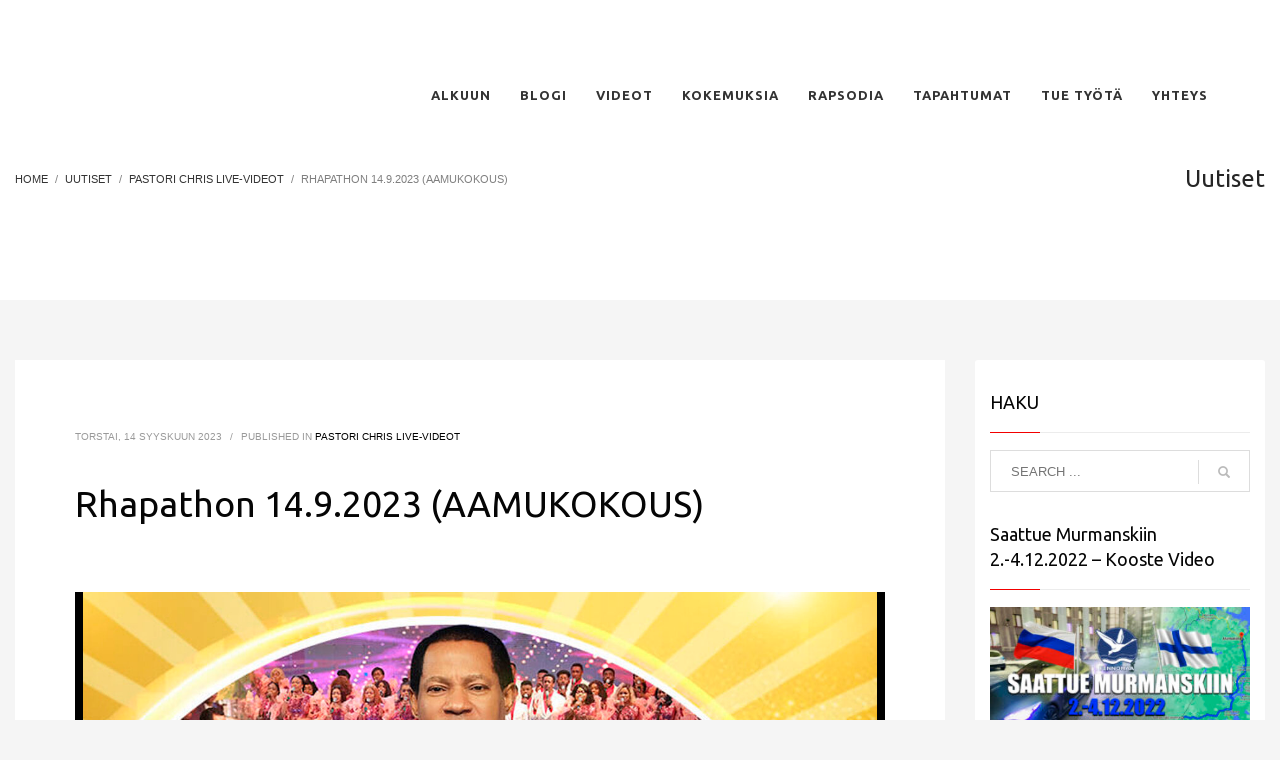

--- FILE ---
content_type: text/html; charset=UTF-8
request_url: https://rapsodia.info/rhapathon-14-9-2023-aamu/
body_size: 17695
content:
<!DOCTYPE html>
<html lang="fi">
<head>
<meta charset="UTF-8"/>
<meta name="twitter:widgets:csp" content="on"/>
<link rel="profile" href="https://gmpg.org/xfn/11" />
<link rel="pingback" href="https://rapsodia.info/xmlrpc.php"/>

<title>Rhapathon 14.9.2023 (AAMUKOKOUS) &#8211; Rapsodia</title>
<meta name='robots' content='max-image-preview:large' />
<link rel='dns-prefetch' href='//fonts.googleapis.com' />
<link rel='dns-prefetch' href='//s.w.org' />
<link rel="alternate" type="application/rss+xml" title="Rapsodia &raquo; syöte" href="https://rapsodia.info/feed/" />
<link rel="alternate" type="application/rss+xml" title="Rapsodia &raquo; kommenttien syöte" href="https://rapsodia.info/comments/feed/" />
<link rel="alternate" type="application/rss+xml" title="Rapsodia &raquo; Rhapathon 14.9.2023 (AAMUKOKOUS) kommenttien syöte" href="https://rapsodia.info/rhapathon-14-9-2023-aamu/feed/" />
<script type="text/javascript">
window._wpemojiSettings = {"baseUrl":"https:\/\/s.w.org\/images\/core\/emoji\/14.0.0\/72x72\/","ext":".png","svgUrl":"https:\/\/s.w.org\/images\/core\/emoji\/14.0.0\/svg\/","svgExt":".svg","source":{"concatemoji":"https:\/\/rapsodia.info\/wp-includes\/js\/wp-emoji-release.min.js?ver=6.0.11"}};
/*! This file is auto-generated */
!function(e,a,t){var n,r,o,i=a.createElement("canvas"),p=i.getContext&&i.getContext("2d");function s(e,t){var a=String.fromCharCode,e=(p.clearRect(0,0,i.width,i.height),p.fillText(a.apply(this,e),0,0),i.toDataURL());return p.clearRect(0,0,i.width,i.height),p.fillText(a.apply(this,t),0,0),e===i.toDataURL()}function c(e){var t=a.createElement("script");t.src=e,t.defer=t.type="text/javascript",a.getElementsByTagName("head")[0].appendChild(t)}for(o=Array("flag","emoji"),t.supports={everything:!0,everythingExceptFlag:!0},r=0;r<o.length;r++)t.supports[o[r]]=function(e){if(!p||!p.fillText)return!1;switch(p.textBaseline="top",p.font="600 32px Arial",e){case"flag":return s([127987,65039,8205,9895,65039],[127987,65039,8203,9895,65039])?!1:!s([55356,56826,55356,56819],[55356,56826,8203,55356,56819])&&!s([55356,57332,56128,56423,56128,56418,56128,56421,56128,56430,56128,56423,56128,56447],[55356,57332,8203,56128,56423,8203,56128,56418,8203,56128,56421,8203,56128,56430,8203,56128,56423,8203,56128,56447]);case"emoji":return!s([129777,127995,8205,129778,127999],[129777,127995,8203,129778,127999])}return!1}(o[r]),t.supports.everything=t.supports.everything&&t.supports[o[r]],"flag"!==o[r]&&(t.supports.everythingExceptFlag=t.supports.everythingExceptFlag&&t.supports[o[r]]);t.supports.everythingExceptFlag=t.supports.everythingExceptFlag&&!t.supports.flag,t.DOMReady=!1,t.readyCallback=function(){t.DOMReady=!0},t.supports.everything||(n=function(){t.readyCallback()},a.addEventListener?(a.addEventListener("DOMContentLoaded",n,!1),e.addEventListener("load",n,!1)):(e.attachEvent("onload",n),a.attachEvent("onreadystatechange",function(){"complete"===a.readyState&&t.readyCallback()})),(e=t.source||{}).concatemoji?c(e.concatemoji):e.wpemoji&&e.twemoji&&(c(e.twemoji),c(e.wpemoji)))}(window,document,window._wpemojiSettings);
</script>
<style type="text/css">
img.wp-smiley,
img.emoji {
	display: inline !important;
	border: none !important;
	box-shadow: none !important;
	height: 1em !important;
	width: 1em !important;
	margin: 0 0.07em !important;
	vertical-align: -0.1em !important;
	background: none !important;
	padding: 0 !important;
}
</style>
	<link rel='stylesheet' id='zn_all_g_fonts-css'  href='//fonts.googleapis.com/css?family=Ubuntu%3A300%2Cregular%2C500%2C700%7CLato%3A300&#038;ver=6.0.11' type='text/css' media='all' />
<link rel='stylesheet' id='wp-block-library-css'  href='https://rapsodia.info/wp-includes/css/dist/block-library/style.min.css?ver=6.0.11' type='text/css' media='all' />
<style id='global-styles-inline-css' type='text/css'>
body{--wp--preset--color--black: #000000;--wp--preset--color--cyan-bluish-gray: #abb8c3;--wp--preset--color--white: #ffffff;--wp--preset--color--pale-pink: #f78da7;--wp--preset--color--vivid-red: #cf2e2e;--wp--preset--color--luminous-vivid-orange: #ff6900;--wp--preset--color--luminous-vivid-amber: #fcb900;--wp--preset--color--light-green-cyan: #7bdcb5;--wp--preset--color--vivid-green-cyan: #00d084;--wp--preset--color--pale-cyan-blue: #8ed1fc;--wp--preset--color--vivid-cyan-blue: #0693e3;--wp--preset--color--vivid-purple: #9b51e0;--wp--preset--gradient--vivid-cyan-blue-to-vivid-purple: linear-gradient(135deg,rgba(6,147,227,1) 0%,rgb(155,81,224) 100%);--wp--preset--gradient--light-green-cyan-to-vivid-green-cyan: linear-gradient(135deg,rgb(122,220,180) 0%,rgb(0,208,130) 100%);--wp--preset--gradient--luminous-vivid-amber-to-luminous-vivid-orange: linear-gradient(135deg,rgba(252,185,0,1) 0%,rgba(255,105,0,1) 100%);--wp--preset--gradient--luminous-vivid-orange-to-vivid-red: linear-gradient(135deg,rgba(255,105,0,1) 0%,rgb(207,46,46) 100%);--wp--preset--gradient--very-light-gray-to-cyan-bluish-gray: linear-gradient(135deg,rgb(238,238,238) 0%,rgb(169,184,195) 100%);--wp--preset--gradient--cool-to-warm-spectrum: linear-gradient(135deg,rgb(74,234,220) 0%,rgb(151,120,209) 20%,rgb(207,42,186) 40%,rgb(238,44,130) 60%,rgb(251,105,98) 80%,rgb(254,248,76) 100%);--wp--preset--gradient--blush-light-purple: linear-gradient(135deg,rgb(255,206,236) 0%,rgb(152,150,240) 100%);--wp--preset--gradient--blush-bordeaux: linear-gradient(135deg,rgb(254,205,165) 0%,rgb(254,45,45) 50%,rgb(107,0,62) 100%);--wp--preset--gradient--luminous-dusk: linear-gradient(135deg,rgb(255,203,112) 0%,rgb(199,81,192) 50%,rgb(65,88,208) 100%);--wp--preset--gradient--pale-ocean: linear-gradient(135deg,rgb(255,245,203) 0%,rgb(182,227,212) 50%,rgb(51,167,181) 100%);--wp--preset--gradient--electric-grass: linear-gradient(135deg,rgb(202,248,128) 0%,rgb(113,206,126) 100%);--wp--preset--gradient--midnight: linear-gradient(135deg,rgb(2,3,129) 0%,rgb(40,116,252) 100%);--wp--preset--duotone--dark-grayscale: url('#wp-duotone-dark-grayscale');--wp--preset--duotone--grayscale: url('#wp-duotone-grayscale');--wp--preset--duotone--purple-yellow: url('#wp-duotone-purple-yellow');--wp--preset--duotone--blue-red: url('#wp-duotone-blue-red');--wp--preset--duotone--midnight: url('#wp-duotone-midnight');--wp--preset--duotone--magenta-yellow: url('#wp-duotone-magenta-yellow');--wp--preset--duotone--purple-green: url('#wp-duotone-purple-green');--wp--preset--duotone--blue-orange: url('#wp-duotone-blue-orange');--wp--preset--font-size--small: 13px;--wp--preset--font-size--medium: 20px;--wp--preset--font-size--large: 36px;--wp--preset--font-size--x-large: 42px;}.has-black-color{color: var(--wp--preset--color--black) !important;}.has-cyan-bluish-gray-color{color: var(--wp--preset--color--cyan-bluish-gray) !important;}.has-white-color{color: var(--wp--preset--color--white) !important;}.has-pale-pink-color{color: var(--wp--preset--color--pale-pink) !important;}.has-vivid-red-color{color: var(--wp--preset--color--vivid-red) !important;}.has-luminous-vivid-orange-color{color: var(--wp--preset--color--luminous-vivid-orange) !important;}.has-luminous-vivid-amber-color{color: var(--wp--preset--color--luminous-vivid-amber) !important;}.has-light-green-cyan-color{color: var(--wp--preset--color--light-green-cyan) !important;}.has-vivid-green-cyan-color{color: var(--wp--preset--color--vivid-green-cyan) !important;}.has-pale-cyan-blue-color{color: var(--wp--preset--color--pale-cyan-blue) !important;}.has-vivid-cyan-blue-color{color: var(--wp--preset--color--vivid-cyan-blue) !important;}.has-vivid-purple-color{color: var(--wp--preset--color--vivid-purple) !important;}.has-black-background-color{background-color: var(--wp--preset--color--black) !important;}.has-cyan-bluish-gray-background-color{background-color: var(--wp--preset--color--cyan-bluish-gray) !important;}.has-white-background-color{background-color: var(--wp--preset--color--white) !important;}.has-pale-pink-background-color{background-color: var(--wp--preset--color--pale-pink) !important;}.has-vivid-red-background-color{background-color: var(--wp--preset--color--vivid-red) !important;}.has-luminous-vivid-orange-background-color{background-color: var(--wp--preset--color--luminous-vivid-orange) !important;}.has-luminous-vivid-amber-background-color{background-color: var(--wp--preset--color--luminous-vivid-amber) !important;}.has-light-green-cyan-background-color{background-color: var(--wp--preset--color--light-green-cyan) !important;}.has-vivid-green-cyan-background-color{background-color: var(--wp--preset--color--vivid-green-cyan) !important;}.has-pale-cyan-blue-background-color{background-color: var(--wp--preset--color--pale-cyan-blue) !important;}.has-vivid-cyan-blue-background-color{background-color: var(--wp--preset--color--vivid-cyan-blue) !important;}.has-vivid-purple-background-color{background-color: var(--wp--preset--color--vivid-purple) !important;}.has-black-border-color{border-color: var(--wp--preset--color--black) !important;}.has-cyan-bluish-gray-border-color{border-color: var(--wp--preset--color--cyan-bluish-gray) !important;}.has-white-border-color{border-color: var(--wp--preset--color--white) !important;}.has-pale-pink-border-color{border-color: var(--wp--preset--color--pale-pink) !important;}.has-vivid-red-border-color{border-color: var(--wp--preset--color--vivid-red) !important;}.has-luminous-vivid-orange-border-color{border-color: var(--wp--preset--color--luminous-vivid-orange) !important;}.has-luminous-vivid-amber-border-color{border-color: var(--wp--preset--color--luminous-vivid-amber) !important;}.has-light-green-cyan-border-color{border-color: var(--wp--preset--color--light-green-cyan) !important;}.has-vivid-green-cyan-border-color{border-color: var(--wp--preset--color--vivid-green-cyan) !important;}.has-pale-cyan-blue-border-color{border-color: var(--wp--preset--color--pale-cyan-blue) !important;}.has-vivid-cyan-blue-border-color{border-color: var(--wp--preset--color--vivid-cyan-blue) !important;}.has-vivid-purple-border-color{border-color: var(--wp--preset--color--vivid-purple) !important;}.has-vivid-cyan-blue-to-vivid-purple-gradient-background{background: var(--wp--preset--gradient--vivid-cyan-blue-to-vivid-purple) !important;}.has-light-green-cyan-to-vivid-green-cyan-gradient-background{background: var(--wp--preset--gradient--light-green-cyan-to-vivid-green-cyan) !important;}.has-luminous-vivid-amber-to-luminous-vivid-orange-gradient-background{background: var(--wp--preset--gradient--luminous-vivid-amber-to-luminous-vivid-orange) !important;}.has-luminous-vivid-orange-to-vivid-red-gradient-background{background: var(--wp--preset--gradient--luminous-vivid-orange-to-vivid-red) !important;}.has-very-light-gray-to-cyan-bluish-gray-gradient-background{background: var(--wp--preset--gradient--very-light-gray-to-cyan-bluish-gray) !important;}.has-cool-to-warm-spectrum-gradient-background{background: var(--wp--preset--gradient--cool-to-warm-spectrum) !important;}.has-blush-light-purple-gradient-background{background: var(--wp--preset--gradient--blush-light-purple) !important;}.has-blush-bordeaux-gradient-background{background: var(--wp--preset--gradient--blush-bordeaux) !important;}.has-luminous-dusk-gradient-background{background: var(--wp--preset--gradient--luminous-dusk) !important;}.has-pale-ocean-gradient-background{background: var(--wp--preset--gradient--pale-ocean) !important;}.has-electric-grass-gradient-background{background: var(--wp--preset--gradient--electric-grass) !important;}.has-midnight-gradient-background{background: var(--wp--preset--gradient--midnight) !important;}.has-small-font-size{font-size: var(--wp--preset--font-size--small) !important;}.has-medium-font-size{font-size: var(--wp--preset--font-size--medium) !important;}.has-large-font-size{font-size: var(--wp--preset--font-size--large) !important;}.has-x-large-font-size{font-size: var(--wp--preset--font-size--x-large) !important;}
</style>
<link rel='stylesheet' id='contact-form-7-css'  href='https://rapsodia.info/wp-content/plugins/contact-form-7/includes/css/styles.css?ver=5.5.6' type='text/css' media='all' />
<link rel='stylesheet' id='hg-mailchimp-styles-css'  href='https://rapsodia.info/wp-content/plugins/hogash-mailchimp/assets/css/hg-mailchimp.css?ver=1.0.0' type='text/css' media='all' />
<link rel='stylesheet' id='rs-plugin-settings-css'  href='https://rapsodia.info/wp-content/plugins/revslider/public/assets/css/rs6.css?ver=6.1.8' type='text/css' media='all' />
<style id='rs-plugin-settings-inline-css' type='text/css'>
#rs-demo-id {}
</style>
<link rel='stylesheet' id='socialsnap-styles-css'  href='https://rapsodia.info/wp-content/plugins/socialsnap/assets/css/socialsnap.css?ver=1.1.17' type='text/css' media='all' />
<link rel='stylesheet' id='kallyas-styles-css'  href='https://rapsodia.info/wp-content/themes/kallyas/style.css?ver=4.17.5' type='text/css' media='all' />
<link rel='stylesheet' id='th-bootstrap-styles-css'  href='https://rapsodia.info/wp-content/themes/kallyas/css/bootstrap.min.css?ver=4.17.5' type='text/css' media='all' />
<link rel='stylesheet' id='th-theme-template-styles-css'  href='https://rapsodia.info/wp-content/themes/kallyas/css/template.min.css?ver=4.17.5' type='text/css' media='all' />
<link rel='stylesheet' id='zion-frontend-css'  href='https://rapsodia.info/wp-content/themes/kallyas/framework/zion-builder/assets/css/znb_frontend.css?ver=1.0.28' type='text/css' media='all' />
<link rel='stylesheet' id='21301-layout.css-css'  href='//rapsodia.info/wp-content/uploads/zion-builder/cache/21301-layout.css?ver=7fc5eeb5adab1fb168ac65069361d8e6' type='text/css' media='all' />
<link rel='stylesheet' id='th-theme-print-stylesheet-css'  href='https://rapsodia.info/wp-content/themes/kallyas/css/print.css?ver=4.17.5' type='text/css' media='print' />
<link rel='stylesheet' id='th-theme-options-styles-css'  href='//rapsodia.info/wp-content/uploads/zn_dynamic.css?ver=1659610280' type='text/css' media='all' />
<link rel='stylesheet' id='myStyleSheets-css'  href='https://rapsodia.info/wp-content/plugins/wp-latest-posts/css/wplp_front.css?ver=6.0.11' type='text/css' media='all' />
<link rel='stylesheet' id='myFonts-css'  href='https://fonts.googleapis.com/css?family=Raleway%3A400%2C500%2C600%2C700%2C800%2C900%7CAlegreya%3A400%2C400italic%2C700%2C700italic%2C900%2C900italic%7CVarela+Round&#038;subset=latin%2Clatin-ext&#038;ver=6.0.11' type='text/css' media='all' />
<script type='text/javascript' src='https://rapsodia.info/wp-includes/js/jquery/jquery.min.js?ver=3.6.0' id='jquery-core-js'></script>
<script type='text/javascript' src='https://rapsodia.info/wp-includes/js/jquery/jquery-migrate.min.js?ver=3.3.2' id='jquery-migrate-js'></script>
<script type='text/javascript' src='https://rapsodia.info/wp-content/plugins/revslider/public/assets/js/revolution.tools.min.js?ver=6.0' id='tp-tools-js'></script>
<script type='text/javascript' src='https://rapsodia.info/wp-content/plugins/revslider/public/assets/js/rs6.min.js?ver=6.1.8' id='revmin-js'></script>
<script type='text/javascript' src='https://rapsodia.info/wp-content/plugins/wonderplugin-video-embed/engine/wonderpluginvideoembed.js?ver=1.8' id='wonderplugin-videoembed-script-js'></script>
<link rel="https://api.w.org/" href="https://rapsodia.info/wp-json/" /><link rel="alternate" type="application/json" href="https://rapsodia.info/wp-json/wp/v2/posts/21301" /><link rel="EditURI" type="application/rsd+xml" title="RSD" href="https://rapsodia.info/xmlrpc.php?rsd" />
<link rel="wlwmanifest" type="application/wlwmanifest+xml" href="https://rapsodia.info/wp-includes/wlwmanifest.xml" /> 
<meta name="generator" content="WordPress 6.0.11" />
<link rel="canonical" href="https://rapsodia.info/rhapathon-14-9-2023-aamu/" />
<link rel='shortlink' href='https://rapsodia.info/?p=21301' />
<link rel="alternate" type="application/json+oembed" href="https://rapsodia.info/wp-json/oembed/1.0/embed?url=https%3A%2F%2Frapsodia.info%2Frhapathon-14-9-2023-aamu%2F" />
<link rel="alternate" type="text/xml+oembed" href="https://rapsodia.info/wp-json/oembed/1.0/embed?url=https%3A%2F%2Frapsodia.info%2Frhapathon-14-9-2023-aamu%2F&#038;format=xml" />
<script type='text/javascript' data-cfasync='false'>var _mmunch = {'front': false, 'page': false, 'post': false, 'category': false, 'author': false, 'search': false, 'attachment': false, 'tag': false};_mmunch['post'] = true; _mmunch['postData'] = {"ID":21301,"post_name":"rhapathon-14-9-2023-aamu","post_title":"Rhapathon 14.9.2023 (AAMUKOKOUS)","post_type":"post","post_author":"1","post_status":"publish"}; _mmunch['postCategories'] = [{"term_id":537,"name":"PASTORI CHRIS LIVE-VIDEOT","slug":"pastori-chris-live-videot","term_group":0,"term_taxonomy_id":47,"taxonomy":"category","description":"","parent":0,"count":474,"filter":"raw","cat_ID":537,"category_count":474,"category_description":"","cat_name":"PASTORI CHRIS LIVE-VIDEOT","category_nicename":"pastori-chris-live-videot","category_parent":0}]; _mmunch['postTags'] = false; _mmunch['postAuthor'] = {"name":"","ID":""};</script><script data-cfasync="false" src="//a.mailmunch.co/app/v1/site.js" id="mailmunch-script" data-plugin="mc_mm" data-mailmunch-site-id="846724" async></script>		<meta name="theme-color"
			  content="#f20000">
				<meta name="viewport" content="width=device-width, initial-scale=1, maximum-scale=1"/>
		
		<!--[if lte IE 8]>
		<script type="text/javascript">
			var $buoop = {
				vs: {i: 10, f: 25, o: 12.1, s: 7, n: 9}
			};

			$buoop.ol = window.onload;

			window.onload = function () {
				try {
					if ($buoop.ol) {
						$buoop.ol()
					}
				}
				catch (e) {
				}

				var e = document.createElement("script");
				e.setAttribute("type", "text/javascript");
				e.setAttribute("src", "https://browser-update.org/update.js");
				document.body.appendChild(e);
			};
		</script>
		<![endif]-->

		<!-- for IE6-8 support of HTML5 elements -->
		<!--[if lt IE 9]>
		<script src="//html5shim.googlecode.com/svn/trunk/html5.js"></script>
		<![endif]-->
		
	<!-- Fallback for animating in viewport -->
	<noscript>
		<style type="text/css" media="screen">
			.zn-animateInViewport {visibility: visible;}
		</style>
	</noscript>
	<meta name="generator" content="Powered by Slider Revolution 6.1.8 - responsive, Mobile-Friendly Slider Plugin for WordPress with comfortable drag and drop interface." />
<link rel="icon" href="https://rapsodia.info/wp-content/uploads/2021/06/cropped-www.rapsodia.fi_-1-32x32.jpg" sizes="32x32" />
<link rel="icon" href="https://rapsodia.info/wp-content/uploads/2021/06/cropped-www.rapsodia.fi_-1-192x192.jpg" sizes="192x192" />
<link rel="apple-touch-icon" href="https://rapsodia.info/wp-content/uploads/2021/06/cropped-www.rapsodia.fi_-1-180x180.jpg" />
<meta name="msapplication-TileImage" content="https://rapsodia.info/wp-content/uploads/2021/06/cropped-www.rapsodia.fi_-1-270x270.jpg" />
<script type="text/javascript">function setREVStartSize(e){			
			try {								
				var pw = document.getElementById(e.c).parentNode.offsetWidth,
					newh;
				pw = pw===0 || isNaN(pw) ? window.innerWidth : pw;
				e.tabw = e.tabw===undefined ? 0 : parseInt(e.tabw);
				e.thumbw = e.thumbw===undefined ? 0 : parseInt(e.thumbw);
				e.tabh = e.tabh===undefined ? 0 : parseInt(e.tabh);
				e.thumbh = e.thumbh===undefined ? 0 : parseInt(e.thumbh);
				e.tabhide = e.tabhide===undefined ? 0 : parseInt(e.tabhide);
				e.thumbhide = e.thumbhide===undefined ? 0 : parseInt(e.thumbhide);
				e.mh = e.mh===undefined || e.mh=="" || e.mh==="auto" ? 0 : parseInt(e.mh,0);		
				if(e.layout==="fullscreen" || e.l==="fullscreen") 						
					newh = Math.max(e.mh,window.innerHeight);				
				else{					
					e.gw = Array.isArray(e.gw) ? e.gw : [e.gw];
					for (var i in e.rl) if (e.gw[i]===undefined || e.gw[i]===0) e.gw[i] = e.gw[i-1];					
					e.gh = e.el===undefined || e.el==="" || (Array.isArray(e.el) && e.el.length==0)? e.gh : e.el;
					e.gh = Array.isArray(e.gh) ? e.gh : [e.gh];
					for (var i in e.rl) if (e.gh[i]===undefined || e.gh[i]===0) e.gh[i] = e.gh[i-1];
										
					var nl = new Array(e.rl.length),
						ix = 0,						
						sl;					
					e.tabw = e.tabhide>=pw ? 0 : e.tabw;
					e.thumbw = e.thumbhide>=pw ? 0 : e.thumbw;
					e.tabh = e.tabhide>=pw ? 0 : e.tabh;
					e.thumbh = e.thumbhide>=pw ? 0 : e.thumbh;					
					for (var i in e.rl) nl[i] = e.rl[i]<window.innerWidth ? 0 : e.rl[i];
					sl = nl[0];									
					for (var i in nl) if (sl>nl[i] && nl[i]>0) { sl = nl[i]; ix=i;}															
					var m = pw>(e.gw[ix]+e.tabw+e.thumbw) ? 1 : (pw-(e.tabw+e.thumbw)) / (e.gw[ix]);					

					newh =  (e.type==="carousel" && e.justify==="true" ? e.gh[ix] : (e.gh[ix] * m)) + (e.tabh + e.thumbh);
				}			
				
				if(window.rs_init_css===undefined) window.rs_init_css = document.head.appendChild(document.createElement("style"));					
				document.getElementById(e.c).height = newh;
				window.rs_init_css.innerHTML += "#"+e.c+"_wrapper { height: "+newh+"px }";				
			} catch(e){
				console.log("Failure at Presize of Slider:" + e)
			}					   
		  };</script>
</head>

<body  class="post-template-default single single-post postid-21301 single-format-standard kl-skin--light" itemscope="itemscope" itemtype="https://schema.org/WebPage" >


<div class="login_register_stuff"></div><!-- end login register stuff -->		<div id="fb-root"></div>
		<script>(function (d, s, id) {
			var js, fjs = d.getElementsByTagName(s)[0];
			if (d.getElementById(id)) {return;}
			js = d.createElement(s); js.id = id;
			js.src = "https://connect.facebook.net/en_US/sdk.js#xfbml=1&version=v3.0";
			fjs.parentNode.insertBefore(js, fjs);
		}(document, 'script', 'facebook-jssdk'));</script>
		

<div id="page_wrapper">

<header id="header" class="site-header  style12   header--fixed   sticky-resize headerstyle--image_color site-header--absolute nav-th--light sheader-sh--default"  data-original-sticky-textscheme="sh--default"  role="banner" itemscope="itemscope" itemtype="https://schema.org/WPHeader" >
		<div class="site-header-wrapper sticky-top-area">

		<div class="site-header-top-wrapper topbar-style--default  sh--default">

			<div class="siteheader-container container">

				

			</div>
		</div><!-- /.site-header-top-wrapper -->

		<div class="kl-top-header site-header-main-wrapper clearfix  header-no-top  header-no-bottom  sh--default">

			<div class="container siteheader-container ">

				<div class='fxb-col fxb-basis-auto'>

					

<div class="fxb-row site-header-row site-header-main ">

	<div class='fxb-col fxb fxb-start-x fxb-center-y fxb-basis-auto fxb-grow-0 fxb-sm-half site-header-col-left site-header-main-left'>
			</div>

	<div class='fxb-col fxb fxb-center-x fxb-center-y fxb-basis-auto fxb-grow-0 site-header-col-center site-header-main-center'>
			</div>

	<div class='fxb-col fxb fxb-end-x fxb-center-y fxb-basis-auto fxb-sm-half site-header-col-right site-header-main-right'>

		<div class='fxb-col fxb fxb-end-x fxb-center-y fxb-basis-auto fxb-sm-half site-header-main-right-top'>
								<div class="sh-component main-menu-wrapper" role="navigation" itemscope="itemscope" itemtype="https://schema.org/SiteNavigationElement" >

					<div class="zn-res-menuwrapper">
			<a href="#" class="zn-res-trigger zn-menuBurger zn-menuBurger--3--s zn-menuBurger--anim1 " id="zn-res-trigger">
				<span></span>
				<span></span>
				<span></span>
			</a>
		</div><!-- end responsive menu -->
		<div id="main-menu" class="main-nav mainnav--sidepanel mainnav--active-uline mainnav--pointer-dash nav-mm--light zn_mega_wrapper "><ul id="menu-landing2-menu" class="main-menu main-menu-nav zn_mega_menu "><li id="menu-item-14850" class="main-menu-item menu-item menu-item-type-custom menu-item-object-custom menu-item-home menu-item-14850  main-menu-item-top  menu-item-even menu-item-depth-0"><a href="https://rapsodia.info/#eluid75ca258f" class=" main-menu-link main-menu-link-top"><span>Alkuun</span></a></li>
<li id="menu-item-1632" class="main-menu-item menu-item menu-item-type-taxonomy menu-item-object-category menu-item-has-children menu-item-1632  main-menu-item-top  menu-item-even menu-item-depth-0"><a href="https://rapsodia.info/category/blogi/" class=" main-menu-link main-menu-link-top"><span>BLOGI</span></a>
<ul class="sub-menu clearfix">
	<li id="menu-item-14278" class="main-menu-item menu-item menu-item-type-taxonomy menu-item-object-category menu-item-has-children menu-item-14278  main-menu-item-sub  menu-item-odd menu-item-depth-1"><a href="https://rapsodia.info/category/blogi/rapsodian-blogikirjoitukset/" class=" main-menu-link main-menu-link-sub"><span>Rapsodian blogikirjoitukset</span></a>
	<ul class="sub-menu clearfix">
		<li id="menu-item-18354" class="main-menu-item menu-item menu-item-type-taxonomy menu-item-object-category menu-item-18354  main-menu-item-sub main-menu-item-sub-sub menu-item-even menu-item-depth-2"><a href="https://rapsodia.info/category/blogi/rapsodian-blogikirjoitukset/hengelliset/" class=" main-menu-link main-menu-link-sub"><span>Hengelliset</span></a></li>
		<li id="menu-item-18355" class="main-menu-item menu-item menu-item-type-taxonomy menu-item-object-category menu-item-18355  main-menu-item-sub main-menu-item-sub-sub menu-item-even menu-item-depth-2"><a href="https://rapsodia.info/category/blogi/rapsodian-blogikirjoitukset/kaikki/" class=" main-menu-link main-menu-link-sub"><span>Kaikki</span></a></li>
	</ul>
</li>
	<li id="menu-item-6310" class="main-menu-item menu-item menu-item-type-taxonomy menu-item-object-category menu-item-6310  main-menu-item-sub  menu-item-odd menu-item-depth-1"><a href="https://rapsodia.info/category/blogi/" class=" main-menu-link main-menu-link-sub"><span>Kaikki blogijulkaisut</span></a></li>
	<li id="menu-item-14324" class="main-menu-item menu-item menu-item-type-taxonomy menu-item-object-category menu-item-14324  main-menu-item-sub  menu-item-odd menu-item-depth-1"><a href="https://rapsodia.info/category/meemit/" class=" main-menu-link main-menu-link-sub"><span>Meemit</span></a></li>
	<li id="menu-item-14867" class="main-menu-item menu-item menu-item-type-taxonomy menu-item-object-category menu-item-14867  main-menu-item-sub  menu-item-odd menu-item-depth-1"><a href="https://rapsodia.info/category/pastori-j/" class=" main-menu-link main-menu-link-sub"><span>PASTORI J</span></a></li>
</ul>
</li>
<li id="menu-item-14860" class="main-menu-item menu-item menu-item-type-taxonomy menu-item-object-category menu-item-has-children menu-item-14860  main-menu-item-top  menu-item-even menu-item-depth-0"><a href="https://rapsodia.info/category/asiantuntijavideot/" class=" main-menu-link main-menu-link-top"><span>Videot</span></a>
<ul class="sub-menu clearfix">
	<li id="menu-item-14862" class="main-menu-item menu-item menu-item-type-taxonomy menu-item-object-category menu-item-14862  main-menu-item-sub  menu-item-odd menu-item-depth-1"><a href="https://rapsodia.info/category/asiantuntijavideot/" class=" main-menu-link main-menu-link-sub"><span>ASIANTUNTIJAVIDEOT</span></a></li>
	<li id="menu-item-14868" class="main-menu-item menu-item menu-item-type-taxonomy menu-item-object-category menu-item-14868  main-menu-item-sub  menu-item-odd menu-item-depth-1"><a href="https://rapsodia.info/category/rokote-videot/" class=" main-menu-link main-menu-link-sub"><span>ROKOTE -VIDEOT</span></a></li>
	<li id="menu-item-14863" class="main-menu-item menu-item menu-item-type-taxonomy menu-item-object-category current-post-ancestor current-menu-parent current-post-parent menu-item-14863  main-menu-item-sub  menu-item-odd menu-item-depth-1"><a href="https://rapsodia.info/category/pastori-chris-live-videot/" class=" main-menu-link main-menu-link-sub"><span>PASTORI CHRIS LIVE-VIDEOT</span></a></li>
	<li id="menu-item-14864" class="main-menu-item menu-item menu-item-type-taxonomy menu-item-object-category menu-item-has-children menu-item-14864  main-menu-item-sub  menu-item-odd menu-item-depth-1"><a href="https://rapsodia.info/category/pastori-chris-lyhyet-videot/" class=" main-menu-link main-menu-link-sub"><span>PASTORI CHRIS &#8211; lyhyet videot</span></a>
	<ul class="sub-menu clearfix">
		<li id="menu-item-20766" class="main-menu-item menu-item menu-item-type-taxonomy menu-item-object-category menu-item-20766  main-menu-item-sub main-menu-item-sub-sub menu-item-even menu-item-depth-2"><a href="https://rapsodia.info/category/pastori-chris-lyhyet-videot/hengelliset-opetukset/" class=" main-menu-link main-menu-link-sub"><span>Hengelliset opetukset</span></a></li>
		<li id="menu-item-20767" class="main-menu-item menu-item menu-item-type-taxonomy menu-item-object-category menu-item-20767  main-menu-item-sub main-menu-item-sub-sub menu-item-even menu-item-depth-2"><a href="https://rapsodia.info/category/pastori-chris-lyhyet-videot/maailman-petokset/" class=" main-menu-link main-menu-link-sub"><span>Maailman petokset</span></a></li>
		<li id="menu-item-20765" class="main-menu-item menu-item menu-item-type-taxonomy menu-item-object-category menu-item-20765  main-menu-item-sub main-menu-item-sub-sub menu-item-even menu-item-depth-2"><a href="https://rapsodia.info/category/pastori-chris-lyhyet-videot/dokumentit/" class=" main-menu-link main-menu-link-sub"><span>Dokumentit</span></a></li>
	</ul>
</li>
	<li id="menu-item-14866" class="main-menu-item menu-item menu-item-type-taxonomy menu-item-object-category menu-item-14866  main-menu-item-sub  menu-item-odd menu-item-depth-1"><a href="https://rapsodia.info/category/suomen-rapsodia-tiimi/" class=" main-menu-link main-menu-link-sub"><span>SUOMEN RAPSODIA-TIIMI</span></a></li>
</ul>
</li>
<li id="menu-item-585" class="main-menu-item menu-item menu-item-type-custom menu-item-object-custom menu-item-has-children menu-item-585  main-menu-item-top  menu-item-even menu-item-depth-0"><a href="https://rapsodia.fi/#eluid1fdf6ada" class=" main-menu-link main-menu-link-top"><span>Kokemuksia</span></a>
<ul class="sub-menu clearfix">
	<li id="menu-item-1634" class="main-menu-item menu-item menu-item-type-taxonomy menu-item-object-category menu-item-1634  main-menu-item-sub  menu-item-odd menu-item-depth-1"><a href="https://rapsodia.info/category/todistuksia-rapsodian-lukemisesta/" class=" main-menu-link main-menu-link-sub"><span>Rapsodia todistukset</span></a></li>
	<li id="menu-item-1878" class="main-menu-item menu-item menu-item-type-taxonomy menu-item-object-category menu-item-1878  main-menu-item-sub  menu-item-odd menu-item-depth-1"><a href="https://rapsodia.info/category/pastorichrislive-todistukset/" class=" main-menu-link main-menu-link-sub"><span>Pastori Chris LIVE -todistukset</span></a></li>
</ul>
</li>
<li id="menu-item-584" class="main-menu-item menu-item menu-item-type-custom menu-item-object-custom menu-item-has-children menu-item-584  main-menu-item-top  menu-item-even menu-item-depth-0"><a href="https://rapsodia.fi/#eluid5bb4545c" class=" main-menu-link main-menu-link-top"><span>Rapsodia</span></a>
<ul class="sub-menu clearfix">
	<li id="menu-item-1638" class="main-menu-item menu-item menu-item-type-taxonomy menu-item-object-category menu-item-1638  main-menu-item-sub  menu-item-odd menu-item-depth-1"><a href="https://rapsodia.info/category/paivan-rapsodia-2/" class=" main-menu-link main-menu-link-sub"><span>Päivän Rapsodia</span></a></li>
	<li id="menu-item-6023" class="main-menu-item menu-item menu-item-type-taxonomy menu-item-object-category menu-item-6023  main-menu-item-sub  menu-item-odd menu-item-depth-1"><a href="https://rapsodia.info/category/suomen-rapsodi-tiimi/" class=" main-menu-link main-menu-link-sub"><span>Ketä me olemme?</span></a></li>
	<li id="menu-item-1635" class="main-menu-item menu-item menu-item-type-taxonomy menu-item-object-category menu-item-1635  main-menu-item-sub  menu-item-odd menu-item-depth-1"><a href="https://rapsodia.info/category/rapsodia-todellisuuksista-pdf/" class=" main-menu-link main-menu-link-sub"><span>Rapsodia Todellisuuksista (PDF)</span></a></li>
	<li id="menu-item-1636" class="main-menu-item menu-item menu-item-type-taxonomy menu-item-object-category menu-item-1636  main-menu-item-sub  menu-item-odd menu-item-depth-1"><a href="https://rapsodia.info/category/lasten-ja-nuorten-rapsodiat/" class=" main-menu-link main-menu-link-sub"><span>Lasten ja nuorten Rapsodiat</span></a></li>
	<li id="menu-item-23690" class="main-menu-item menu-item menu-item-type-taxonomy menu-item-object-category menu-item-23690  main-menu-item-sub  menu-item-odd menu-item-depth-1"><a href="https://rapsodia.info/category/parantuminen-kansakunnille-lehdet/" class=" main-menu-link main-menu-link-sub"><span>Parantuminen kansakunnille -lehdet</span></a></li>
	<li id="menu-item-1872" class="main-menu-item menu-item menu-item-type-taxonomy menu-item-object-category menu-item-1872  main-menu-item-sub  menu-item-odd menu-item-depth-1"><a href="https://rapsodia.info/category/tilaa-rapsodia-kotiisi/" class=" main-menu-link main-menu-link-sub"><span>Tilaa Rapsodia kotiisi</span></a></li>
</ul>
</li>
<li id="menu-item-12914" class="main-menu-item menu-item menu-item-type-taxonomy menu-item-object-category menu-item-12914  main-menu-item-top  menu-item-even menu-item-depth-0"><a href="https://rapsodia.info/category/tapahtumat/" class=" main-menu-link main-menu-link-top"><span>TAPAHTUMAT</span></a></li>
<li id="menu-item-14853" class="main-menu-item menu-item menu-item-type-custom menu-item-object-custom menu-item-home menu-item-14853  main-menu-item-top  menu-item-even menu-item-depth-0"><a href="https://rapsodia.info/#eluidec5db0d8" class=" main-menu-link main-menu-link-top"><span>Tue työtä</span></a></li>
<li id="menu-item-14854" class="main-menu-item menu-item menu-item-type-custom menu-item-object-custom menu-item-home menu-item-14854  main-menu-item-top  menu-item-even menu-item-depth-0"><a href="https://rapsodia.info/#eluid1d7f6d54" class=" main-menu-link main-menu-link-top"><span>Yhteys</span></a></li>
</ul></div>		</div>
		<!-- end main_menu -->
				</div>

		
	</div>

</div><!-- /.site-header-main -->


				</div>

							</div><!-- /.siteheader-container -->

		</div><!-- /.site-header-main-wrapper -->

		

	</div><!-- /.site-header-wrapper -->
	</header>
<div id="page_header" class="page-subheader page-subheader--auto page-subheader--inherit-hp uh_zn_def_header_style  psubhead-stheader--absolute sh-tcolor--dark">

    <div class="bgback"></div>

    
    <div class="th-sparkles"></div>

    <!-- DEFAULT HEADER STYLE -->
    <div class="ph-content-wrap">
        <div class="ph-content-v-center">
            <div>
                <div class="container">
                    <div class="row">
                                                <div class="col-sm-6">
                            <ul vocab="http://schema.org/" typeof="BreadcrumbList" class="breadcrumbs fixclear bread-style--minimal"><li property="itemListElement" typeof="ListItem"><a property="item" typeof="WebPage" href="https://rapsodia.info"><span property="name">Home</span></a><meta property="position" content="1"></li><li property="itemListElement" typeof="ListItem"><a property="item" typeof="WebPage" title="UUTISET" href="https://rapsodia.info/uutiset/"><span property="name">UUTISET</span></a><meta property="position" content="2"></li><li property="itemListElement" typeof="ListItem"><a property="item" typeof="WebPage" href="https://rapsodia.info/category/pastori-chris-live-videot/"><span property="name">PASTORI CHRIS LIVE-VIDEOT</span></a><meta property="position" content="3"></li><li>Rhapathon 14.9.2023 (AAMUKOKOUS)</li></ul>                            <div class="clearfix"></div>
                        </div>
                        
                                                <div class="col-sm-6">
                            <div class="subheader-titles">
                                <h2 class="subheader-maintitle" itemprop="headline" >Uutiset</h2>                            </div>
                        </div>
                                            </div>
                    <!-- end row -->
                </div>
            </div>
        </div>
    </div>
    <div class="zn_header_bottom_style"></div></div>

	<section id="content" class="site-content">
		<div class="container">
			<div class="row">

				<!--// Main Content: page content from WP_EDITOR along with the appropriate sidebar if one specified. -->
				<div class="right_sidebar col-sm-8 col-md-9 " role="main" itemprop="mainContentOfPage" >
					<div id="th-content-post">
						<div id="post-21301" class="kl-single-layout--modern post-21301 post type-post status-publish format-standard hentry category-pastori-chris-live-videot">

    
    <div class="itemView clearfix eBlog kl-blog kl-blog-list-wrapper kl-blog--style-light ">

        <div class="kl-blog-post" itemscope="itemscope" itemtype="https://schema.org/Blog" >

    <div class="kl-blog-post-header">
    <div class="kl-blog-post-details clearfix">

        <div class="pull-right hg-postlove-container">
            <!-- Display the postlove plugin here -->
                    </div>

        
        <div class="kl-blog-post-meta">
            
<span class="kl-blog-post-date updated" itemprop="datePublished" >
	torstai, 14 syyskuun 2023</span>
<span class="infSep kl-blog-post-details-sep"> / </span>
<span class="itemCategory kl-blog-post-category"> Published in  </span> <a href="https://rapsodia.info/category/pastori-chris-live-videot/" rel="category tag">PASTORI CHRIS LIVE-VIDEOT</a>        </div>
    </div>
</div>
<!-- end itemheader -->

<h1 class="page-title kl-blog-post-title entry-title" itemprop="headline" >Rhapathon 14.9.2023 (AAMUKOKOUS)</h1><div class="itemBody kl-blog-post-body kl-blog-cols-1" itemprop="text" >
    <!-- Blog Image -->
        <!-- Blog Content -->
    <div class='mailmunch-forms-before-post' style='display: none !important;'></div>
<div style="height:43px" aria-hidden="true" class="wp-block-spacer"></div>



<iframe class="rumble" width="853" height="447" src="https://rumble.com/embed/v3f1pyu/?pub=szgs9" frameborder="0" allowfullscreen=""></iframe>



<div style="height:36px" aria-hidden="true" class="wp-block-spacer"></div>


<p><span style="color: #000000; font-size: 20px; font-family: tahoma, arial, helvetica, sans-serif;">Rhapathon 14.9.2023 (AAMUKOKOUS)</span></p><div class='mailmunch-forms-in-post-middle' style='display: none !important;'></div>


<div style="height:50px" aria-hidden="true" class="wp-block-spacer"></div>


<div class="wp-block-image">
<figure class="aligncenter size-large is-resized"><img loading="lazy" src="https://rapsodia.info/wp-content/uploads/2023/09/Rhapathon-2023-1024x576.jpg" alt="" class="wp-image-21235" width="736" height="413" srcset="https://rapsodia.info/wp-content/uploads/2023/09/Rhapathon-2023-1024x576.jpg 1024w, https://rapsodia.info/wp-content/uploads/2023/09/Rhapathon-2023-300x169.jpg 300w, https://rapsodia.info/wp-content/uploads/2023/09/Rhapathon-2023-768x432.jpg 768w, https://rapsodia.info/wp-content/uploads/2023/09/Rhapathon-2023-280x158.jpg 280w, https://rapsodia.info/wp-content/uploads/2023/09/Rhapathon-2023-1260x709.jpg 1260w, https://rapsodia.info/wp-content/uploads/2023/09/Rhapathon-2023.jpg 1280w" sizes="(max-width: 736px) 100vw, 736px" /></figure></div></p><div class='mailmunch-forms-after-post' style='display: none !important;'></div>		<div class="ss-inline-share-wrapper ss-left-inline-content ss-large-icons ss-with-spacing ss-rounded-icons">

							<p class="ss-social-share-label">
					<span>JAA:</span>
				</p>
			
			<div class="ss-inline-share-content">

								
		<ul class="ss-social-icons-container">

							<li class="">

					
						
						<a href="#" data-ss-ss-link="https://www.facebook.com/sharer.php?t=Rhapathon%2014.9.2023%20%28AAMUKOKOUS%29&#038;u=https%3A%2F%2Frapsodia.info%2Frhapathon-14-9-2023-aamu%2F" class="ss-facebook-color" rel="nofollow noopener" data-ss-ss-network-id="facebook" data-ss-ss-post-id="21301" data-ss-ss-location="inline_content" data-ss-ss-permalink="https://rapsodia.info/rhapathon-14-9-2023-aamu/" data-ss-ss-type="share" data-has-api="true">
					
						<span class="ss-share-network-content">
							<i class="ss-network-icon"><svg class="ss-svg-icon" aria-hidden="true" role="img" focusable="false" width="32" height="32" viewBox="0 0 32 32" xmlns="http://www.w3.org/2000/svg"><path d="M32 16.098C32 7.208 24.837 0 16 0S0 7.207 0 16.098C0 24.133 5.851 30.792 13.5 32V20.751H9.437v-4.653H13.5V12.55c0-4.034 2.389-6.263 6.043-6.263 1.751 0 3.582.315 3.582.315v3.961h-2.018c-1.987 0-2.607 1.241-2.607 2.514v3.02h4.438l-.71 4.653H18.5V32C26.149 30.792 32 24.133 32 16.098z" /></svg></i>

							
																<span class="ss-network-label">Facebook</span>
									
						</span>

											</a>
					
									</li>
							<li class="">

					
						
						<a href="#" data-ss-ss-link="https://twitter.com/intent/tweet?text=Rhapathon+14.9.2023+%28AAMUKOKOUS%29&#038;url=https%3A%2F%2Frapsodia.info%2Frhapathon-14-9-2023-aamu%2F" class="ss-twitter-color" rel="nofollow noopener" data-ss-ss-network-id="twitter" data-ss-ss-post-id="21301" data-ss-ss-location="inline_content" data-ss-ss-permalink="https://rapsodia.info/rhapathon-14-9-2023-aamu/" data-ss-ss-type="share">
					
						<span class="ss-share-network-content">
							<i class="ss-network-icon"><svg class="ss-svg-icon" aria-hidden="true" role="img" focusable="false" width="32" height="32" viewBox="0 0 32 32" xmlns="http://www.w3.org/2000/svg"><path d="M28.75 9.5c0 0.25 0 0.563 0 0.813 0 8.688-6.625 18.688-18.688 18.688-3.688 0-7.188-1.063-10.063-2.938 0.5 0.063 1.063 0.063 1.563 0.063 3.063 0 5.938-1 8.188-2.813-2.875 0-5.313-1.938-6.188-4.563 0.438 0.125 0.813 0.125 1.25 0.125 0.625 0 1.188-0.063 1.75-0.188-3-0.625-5.25-3.313-5.25-6.438 0-0.063 0-0.063 0-0.125 0.875 0.5 1.875 0.813 2.938 0.813-1.75-1.125-2.938-3.188-2.938-5.438 0-1.188 0.375-2.313 0.938-3.313 3.188 4 8.063 6.625 13.5 6.875-0.125-0.5-0.188-1-0.188-1.5 0-3.625 2.938-6.563 6.563-6.563 1.938 0 3.625 0.813 4.813 2.063 1.5-0.313 2.938-0.813 4.188-1.563-0.5 1.5-1.563 2.813-2.875 3.625 1.313-0.188 2.563-0.5 3.75-1.063-0.875 1.313-2 2.5-3.25 3.438z"></path></svg></i>

							
																<span class="ss-network-label">Twitter</span>
									
						</span>

											</a>
					
									</li>
							<li class="">

					
						
						<a href="#" data-ss-ss-link="https://www.linkedin.com/shareArticle?title=Rhapathon%2014.9.2023%20%28AAMUKOKOUS%29&#038;url=https%3A%2F%2Frapsodia.info%2Frhapathon-14-9-2023-aamu%2F&#038;mini=true" class="ss-linkedin-color" rel="nofollow noopener" data-ss-ss-network-id="linkedin" data-ss-ss-post-id="21301" data-ss-ss-location="inline_content" data-ss-ss-permalink="https://rapsodia.info/rhapathon-14-9-2023-aamu/" data-ss-ss-type="share">
					
						<span class="ss-share-network-content">
							<i class="ss-network-icon"><svg class="ss-svg-icon" aria-hidden="true" role="img" focusable="false" width="32" height="32" viewBox="0 0 32 32" xmlns="http://www.w3.org/2000/svg"><path fill-rule="evenodd" d="M29.632 0C30.939 0 32 1.032 32 2.307v27.384C32 30.966 30.939 32 29.632 32H2.36C1.058 32 0 30.966 0 29.69V2.308C0 1.032 1.058 0 2.36 0h27.272zM9.149 11.638h-4.77V27h4.77V11.638zm12.133-.382c-2.318 0-3.874 1.273-4.509 2.48h-.066v-2.098H12.14V27h4.76v-7.599c0-2.004.378-3.946 2.858-3.946 2.447 0 2.475 2.29 2.475 4.072V27H27v-8.423c0-4.138-.893-7.32-5.718-7.32v-.001zM6.764 4A2.766 2.766 0 004 6.769a2.765 2.765 0 105.528 0A2.767 2.767 0 006.765 4h-.001z" /></svg></i>

							
																<span class="ss-network-label">LinkedIn</span>
									
						</span>

											</a>
					
									</li>
							<li class="">

					
						
						<a href="#" data-ss-ss-link="https://rapsodia.info/rhapathon-14-9-2023-aamu/" class="ss-copy-color" rel="nofollow noopener" data-ss-ss-network-id="copy" data-ss-ss-post-id="21301" data-ss-ss-location="inline_content" data-ss-ss-permalink="https://rapsodia.info/rhapathon-14-9-2023-aamu/" data-ss-ss-type="share">
					
						<span class="ss-share-network-content">
							<i class="ss-network-icon"><svg class="ss-svg-icon" aria-hidden="true" role="img" focusable="false" width="32" height="32" viewBox="0 0 32 32" xmlns="http://www.w3.org/2000/svg"><path d="M25.313 28v-18.688h-14.625v18.688h14.625zM25.313 6.688c1.438 0 2.688 1.188 2.688 2.625v18.688c0 1.438-1.25 2.688-2.688 2.688h-14.625c-1.438 0-2.688-1.25-2.688-2.688v-18.688c0-1.438 1.25-2.625 2.688-2.625h14.625zM21.313 1.313v2.688h-16v18.688h-2.625v-18.688c0-1.438 1.188-2.688 2.625-2.688h16z"></path></svg></i>

							
																<span class="ss-network-label">Copy Link</span>
									
						</span>

											</a>
					
									</li>
			
			
				<li>
					<a href="#" class="ss-share-all ss-shareall-color" rel="nofollow noopener">
						<span class="ss-share-network-content">
							<i class="ss-network-icon"><svg class="ss-svg-icon" aria-hidden="true" role="img" focusable="false" width="32" height="32" viewBox="0 0 32 32" xmlns="http://www.w3.org/2000/svg"><path d="M25.333 15.333h-8v-8c0-0.733-0.6-1.333-1.333-1.333s-1.333 0.6-1.333 1.333v8h-8c-0.733 0-1.333 0.6-1.333 1.333s0.6 1.333 1.333 1.333h8v8c0 0.733 0.6 1.333 1.333 1.333s1.333-0.6 1.333-1.333v-8h8c0.733 0 1.333-0.6 1.333-1.333s-0.6-1.333-1.333-1.333z"></path></svg></i>

														<span class="ss-reveal-label-wrap">
																			<span class="ss-network-label">More</span>
																	</span>
													</span>
					</a>

					
				</li>
					</ul>
		
			</div><!-- END .ss-inline-share-content -->
		</div><!-- END .ss-inline-share-wrapper -->
		
</div>
<!-- end item body -->
<div class="clearfix"></div>

    <div class="row blog-sg-footer">
        <div class="col-sm-6">
            <!-- Social sharing -->
<ul class="itemSocialSharing kl-blog-post-socsharing clearfix">

    <!-- Facebook Button -->
    <li class="itemFacebookButton kl-blog-post-socsharing-fb">
        <div class="fb-like" data-href="https://rapsodia.info/rhapathon-14-9-2023-aamu/" data-send="false" data-layout="button_count" data-width="90" data-show-faces="false"></div>
    </li>

    <!-- Google +1 Button -->
    <li class="itemGooglePlusOneButton kl-blog-post-socsharing-gp">
        <script type="text/javascript">
            jQuery(function($){
                var po = document.createElement('script');
                po.type = 'text/javascript';
                po.async = true;
                po.src = 'https://apis.google.com/js/plusone.js';
                var s = document.getElementsByTagName('script')[0];
                s.parentNode.insertBefore(po, s);
            });
        </script>
        <div class="g-plusone" data-size="medium"></div>
    </li>

    <!-- Twitter Button -->
    <li class="itemTwitterButton kl-blog-post-socsharing-tw">
        <a href="//twitter.com/share" class="twitter-share-button" data-count="horizontal">Tweet</a>
        <script>window.twttr = (function(d, s, id) {
          var js, fjs = d.getElementsByTagName(s)[0],
            t = window.twttr || {};
          if (d.getElementById(id)) return t;
          js = d.createElement(s);
          js.id = id;
          js.src = "https://platform.twitter.com/widgets.js";
          fjs.parentNode.insertBefore(js, fjs);

          t._e = [];
          t.ready = function(f) {
            t._e.push(f);
          };

          return t;
        }(document, "script", "twitter-wjs"));</script>
    </li>

    <!-- Pin Button -->
    <li class="kl-blog-post-socsharing-pin">
      <a data-pin-do="buttonPin" data-pin-count="beside" data-pin-save="true" href="https://www.pinterest.com/pin/create/button/?url=https%3A%2F%2Frapsodia.info%2Frhapathon-14-9-2023-aamu%2F" class="pin-it-button"></a>
        <script async defer src="//assets.pinterest.com/js/pinit.js"></script>
    </li>

    <!-- Linked in -->
    <li class="kl-blog-post-socsharing-lk">
        <script src="//platform.linkedin.com/in.js" type="text/javascript"> lang: en_US</script>
        <script type="IN/Share" data-counter="top"></script>
    </li>

</ul><!-- end social sharing -->
        </div>
        <div class="col-sm-6">
                    </div>
    </div>

    
</div><!-- /.kl-blog-post -->
    </div>
    <!-- End Item Layout -->
</div>
<div class="comment-form-wrapper kl-comments-wrapper kl-commlayout-modern">
    <!-- You can start editing here. -->


    <div class="clear"></div>

    <div class="zn-separator zn-margin-b line"></div>

    <div class="zn_comments sixteen columns  kl-comments">




        	<div id="respond" class="comment-respond">
		<h3 id="reply-title" class="comment-reply-title">Vastaa <small><a rel="nofollow" id="cancel-comment-reply-link" href="/rhapathon-14-9-2023-aamu/#respond" style="display:none;">Peruuta vastaus</a></small></h3><form action="https://rapsodia.info/wp-comments-post.php" method="post" id="commentform" class="comment-form"><p class="comment-notes"><span id="email-notes">Sähköpostiosoitettasi ei julkaista.</span> <span class="required-field-message" aria-hidden="true">Pakolliset kentät on merkitty <span class="required" aria-hidden="true">*</span></span></p><div class="row"><div class="form-group col-sm-12"><p class="comment-form-comment"><label for="comment">Kommentti <span class="required" aria-hidden="true">*</span></label> <textarea class="form-control" placeholder="Message:" id="comment" name="comment" cols="45" rows="8" maxlength="65525" required="required"></textarea></p></div></div><div class="row"><div class="form-group col-sm-4"><p class="comment-form-author"><label for="author">Nimi <span class="required" aria-hidden="true">*</span></label> <input class="form-control" placeholder="Name" id="author" name="author" type="text" value="" size="30" maxlength="245" required="required" /></p></div>
<div class="form-group col-sm-4"><p class="comment-form-email"><label for="email">Sähköpostiosoite <span class="required" aria-hidden="true">*</span></label> <input class="form-control" placeholder="Email" id="email" name="email" type="text" value="" size="30" maxlength="100" aria-describedby="email-notes" required="required" /></p></div>
<div class="form-group col-sm-4"><p class="comment-form-url"><label for="url">Kotisivu</label> <input class="form-control" placeholder="Website" id="url" name="url" type="text" value="" size="30" maxlength="200" /></p></div></div>
<p class="comment-form-cookies-consent"><input id="wp-comment-cookies-consent" name="wp-comment-cookies-consent" type="checkbox" value="yes" /> <label for="wp-comment-cookies-consent">Tallenna nimeni, sähköpostiosoitteeni ja kotisivuni tähän selaimeen seuraavaa kommentointikertaa varten.</label></p>
<p class="form-submit"><input name="submit" type="submit" id="submit" class="btn btn-lined lined-dark" value="Lähetä kommentti" /> <input type='hidden' name='comment_post_ID' value='21301' id='comment_post_ID' />
<input type='hidden' name='comment_parent' id='comment_parent' value='0' />
</p></form>	</div><!-- #respond -->
	

    </div>


</div>					</div><!--// #th-content-post -->
				</div>

				<aside class=" col-sm-4 col-md-3 " role="complementary" itemscope="itemscope" itemtype="https://schema.org/WPSideBar" ><div class="zn_sidebar sidebar kl-sidebar--light element-scheme--light"><div id="search-2" class="widget zn-sidebar-widget widget_search"><h3 class="widgettitle zn-sidebar-widget-title title">HAKU</h3>
<form id="searchform" class="gensearch__form" action="https://rapsodia.info/" method="get">
	<input id="s" name="s" value="" class="inputbox gensearch__input" type="text" placeholder="SEARCH ..." />
	<button type="submit" id="searchsubmit" value="go" class="gensearch__submit glyphicon glyphicon-search"></button>
	</form></div><div id="media_image-416" class="widget zn-sidebar-widget widget_media_image"><h3 class="widgettitle zn-sidebar-widget-title title">Saattue Murmanskiin 2.-4.12.2022 – kooste video</h3><a href="https://rapsodia.info/saattue-murmanskiin-2-4-12-2022-kooste-video/"><img width="300" height="169" src="https://rapsodia.info/wp-content/uploads/2022/12/Saattue-Murmanskiin-300x169.jpg" class="image wp-image-18527  attachment-medium size-medium" alt="" loading="lazy" style="max-width: 100%; height: auto;" srcset="https://rapsodia.info/wp-content/uploads/2022/12/Saattue-Murmanskiin-300x169.jpg 300w, https://rapsodia.info/wp-content/uploads/2022/12/Saattue-Murmanskiin-1024x576.jpg 1024w, https://rapsodia.info/wp-content/uploads/2022/12/Saattue-Murmanskiin-768x432.jpg 768w, https://rapsodia.info/wp-content/uploads/2022/12/Saattue-Murmanskiin-280x158.jpg 280w, https://rapsodia.info/wp-content/uploads/2022/12/Saattue-Murmanskiin-1260x709.jpg 1260w, https://rapsodia.info/wp-content/uploads/2022/12/Saattue-Murmanskiin.jpg 1280w" sizes="(max-width: 300px) 100vw, 300px" /></a></div><div id="media_image-418" class="widget zn-sidebar-widget widget_media_image"><h3 class="widgettitle zn-sidebar-widget-title title">Agenda 21 selitetään tällä videolla 2 minuutissa</h3><a href="https://rapsodia.info/agenda-21-selitetaan-talla-videolla-2-minuutissa-2/"><img width="300" height="169" src="https://rapsodia.info/wp-content/uploads/2022/12/Agenda-21-selitetaan-talla-videolla-2-minuutissa-300x169.jpg" class="image wp-image-18497  attachment-medium size-medium" alt="" loading="lazy" style="max-width: 100%; height: auto;" srcset="https://rapsodia.info/wp-content/uploads/2022/12/Agenda-21-selitetaan-talla-videolla-2-minuutissa-300x169.jpg 300w, https://rapsodia.info/wp-content/uploads/2022/12/Agenda-21-selitetaan-talla-videolla-2-minuutissa-1024x576.jpg 1024w, https://rapsodia.info/wp-content/uploads/2022/12/Agenda-21-selitetaan-talla-videolla-2-minuutissa-768x432.jpg 768w, https://rapsodia.info/wp-content/uploads/2022/12/Agenda-21-selitetaan-talla-videolla-2-minuutissa-280x158.jpg 280w, https://rapsodia.info/wp-content/uploads/2022/12/Agenda-21-selitetaan-talla-videolla-2-minuutissa-1260x709.jpg 1260w, https://rapsodia.info/wp-content/uploads/2022/12/Agenda-21-selitetaan-talla-videolla-2-minuutissa.jpg 1280w" sizes="(max-width: 300px) 100vw, 300px" /></a></div><div id="media_image-38" class="widget zn-sidebar-widget widget_media_image"><h3 class="widgettitle zn-sidebar-widget-title title">Saatanallinen kultti kontrolloi tätä maailmaa</h3><a href="https://rapsodia.info/saatanallinen-kultti-kontrolloi-tata-maailmaa-2/"><img width="300" height="165" src="https://rapsodia.info/wp-content/uploads/2020/08/Saatanallinen.kultti.kontrolloi.tätä.maailmaa-300x165.jpg" class="image wp-image-1755  attachment-medium size-medium" alt="" loading="lazy" style="max-width: 100%; height: auto;" srcset="https://rapsodia.info/wp-content/uploads/2020/08/Saatanallinen.kultti.kontrolloi.tätä.maailmaa-300x165.jpg 300w, https://rapsodia.info/wp-content/uploads/2020/08/Saatanallinen.kultti.kontrolloi.tätä.maailmaa-768x422.jpg 768w, https://rapsodia.info/wp-content/uploads/2020/08/Saatanallinen.kultti.kontrolloi.tätä.maailmaa-280x154.jpg 280w, https://rapsodia.info/wp-content/uploads/2020/08/Saatanallinen.kultti.kontrolloi.tätä.maailmaa.jpg 784w" sizes="(max-width: 300px) 100vw, 300px" /></a></div><div id="media_image-5" class="widget zn-sidebar-widget widget_media_image"><h3 class="widgettitle zn-sidebar-widget-title title">Miten koronapandemia tehtailtiin?</h3><a href="https://rapsodia.fi/miten-koronapandemia-tehtailtiin-david-icke-2/"><img width="300" height="169" src="https://rapsodia.info/wp-content/uploads/2022/02/Miten-koronapandemia-tehtailtiin-David-Icke-300x169.jpg" class="image wp-image-12365  attachment-medium size-medium" alt="" loading="lazy" style="max-width: 100%; height: auto;" srcset="https://rapsodia.info/wp-content/uploads/2022/02/Miten-koronapandemia-tehtailtiin-David-Icke-300x169.jpg 300w, https://rapsodia.info/wp-content/uploads/2022/02/Miten-koronapandemia-tehtailtiin-David-Icke-1024x576.jpg 1024w, https://rapsodia.info/wp-content/uploads/2022/02/Miten-koronapandemia-tehtailtiin-David-Icke-768x432.jpg 768w, https://rapsodia.info/wp-content/uploads/2022/02/Miten-koronapandemia-tehtailtiin-David-Icke-280x158.jpg 280w, https://rapsodia.info/wp-content/uploads/2022/02/Miten-koronapandemia-tehtailtiin-David-Icke-1260x709.jpg 1260w, https://rapsodia.info/wp-content/uploads/2022/02/Miten-koronapandemia-tehtailtiin-David-Icke.jpg 1280w" sizes="(max-width: 300px) 100vw, 300px" /></a></div><div id="media_image-414" class="widget zn-sidebar-widget widget_media_image"><h3 class="widgettitle zn-sidebar-widget-title title">Aika potkia kaikki WEF-kätyrit pois</h3><a href="https://rapsodia.fi/aika-potkia-wef-katyrit-pois/"><img width="300" height="169" src="https://rapsodia.info/wp-content/uploads/2022/05/Aika-potkia-kaikki-WEF-katyrit-pois-300x169.jpg" class="image wp-image-14332  attachment-medium size-medium" alt="" loading="lazy" style="max-width: 100%; height: auto;" srcset="https://rapsodia.info/wp-content/uploads/2022/05/Aika-potkia-kaikki-WEF-katyrit-pois-300x169.jpg 300w, https://rapsodia.info/wp-content/uploads/2022/05/Aika-potkia-kaikki-WEF-katyrit-pois-1024x576.jpg 1024w, https://rapsodia.info/wp-content/uploads/2022/05/Aika-potkia-kaikki-WEF-katyrit-pois-768x432.jpg 768w, https://rapsodia.info/wp-content/uploads/2022/05/Aika-potkia-kaikki-WEF-katyrit-pois-280x158.jpg 280w, https://rapsodia.info/wp-content/uploads/2022/05/Aika-potkia-kaikki-WEF-katyrit-pois-1260x709.jpg 1260w, https://rapsodia.info/wp-content/uploads/2022/05/Aika-potkia-kaikki-WEF-katyrit-pois.jpg 1280w" sizes="(max-width: 300px) 100vw, 300px" /></a></div><div id="media_image-4" class="widget zn-sidebar-widget widget_media_image"><h3 class="widgettitle zn-sidebar-widget-title title">Rokoteuskovaisuus on tilastojen valossa tappavaa</h3><a href="https://rapsodia.info/rokoteuskovaisuus-on-tilastojen-valossa-tappavaa-2/"><img width="300" height="169" src="https://rapsodia.info/wp-content/uploads/2022/06/Rokoteuskovaisuus-on-tilastojen-valossa-tappavaa-300x169.jpg" class="image wp-image-15277  attachment-medium size-medium" alt="" loading="lazy" style="max-width: 100%; height: auto;" srcset="https://rapsodia.info/wp-content/uploads/2022/06/Rokoteuskovaisuus-on-tilastojen-valossa-tappavaa-300x169.jpg 300w, https://rapsodia.info/wp-content/uploads/2022/06/Rokoteuskovaisuus-on-tilastojen-valossa-tappavaa-1024x576.jpg 1024w, https://rapsodia.info/wp-content/uploads/2022/06/Rokoteuskovaisuus-on-tilastojen-valossa-tappavaa-768x432.jpg 768w, https://rapsodia.info/wp-content/uploads/2022/06/Rokoteuskovaisuus-on-tilastojen-valossa-tappavaa-280x158.jpg 280w, https://rapsodia.info/wp-content/uploads/2022/06/Rokoteuskovaisuus-on-tilastojen-valossa-tappavaa-1260x709.jpg 1260w, https://rapsodia.info/wp-content/uploads/2022/06/Rokoteuskovaisuus-on-tilastojen-valossa-tappavaa.jpg 1280w" sizes="(max-width: 300px) 100vw, 300px" /></a></div><div id="media_image-282" class="widget zn-sidebar-widget widget_media_image"><h3 class="widgettitle zn-sidebar-widget-title title">mRNA-rokotteen keksijän varoitus piikkiproteiinista</h3><a href="https://rapsodia.info/mrna-rokotteen-keksijan-varoitus-piikkiproteiinista-2/"><img width="300" height="169" src="https://rapsodia.info/wp-content/uploads/2021/06/mRNA-rokotteen-keksijan-varoitus-piikkiproteiinista-300x169.jpg" class="image wp-image-7201  attachment-medium size-medium" alt="" loading="lazy" style="max-width: 100%; height: auto;" srcset="https://rapsodia.info/wp-content/uploads/2021/06/mRNA-rokotteen-keksijan-varoitus-piikkiproteiinista-300x169.jpg 300w, https://rapsodia.info/wp-content/uploads/2021/06/mRNA-rokotteen-keksijan-varoitus-piikkiproteiinista-1024x576.jpg 1024w, https://rapsodia.info/wp-content/uploads/2021/06/mRNA-rokotteen-keksijan-varoitus-piikkiproteiinista-768x432.jpg 768w, https://rapsodia.info/wp-content/uploads/2021/06/mRNA-rokotteen-keksijan-varoitus-piikkiproteiinista-280x158.jpg 280w, https://rapsodia.info/wp-content/uploads/2021/06/mRNA-rokotteen-keksijan-varoitus-piikkiproteiinista-1260x709.jpg 1260w, https://rapsodia.info/wp-content/uploads/2021/06/mRNA-rokotteen-keksijan-varoitus-piikkiproteiinista.jpg 1280w" sizes="(max-width: 300px) 100vw, 300px" /></a></div><div id="media_image-286" class="widget zn-sidebar-widget widget_media_image"><h3 class="widgettitle zn-sidebar-widget-title title">Tutkimus: Rokotettujen immuunitoiminta on heikompaa kuin rokottamattomien</h3><a href="https://rapsodia.info/tutkimus-rokotettujen-immuunitoiminta-on-heikompaa-kuin-rokottamattomien-2/"><img width="300" height="169" src="https://rapsodia.info/wp-content/uploads/2022/07/Tutkimus-Rokotettujen-immuunitoiminta-on-heikompaa-kuin-rokottamattomien-300x169.jpg" class="image wp-image-15688  attachment-medium size-medium" alt="" loading="lazy" style="max-width: 100%; height: auto;" srcset="https://rapsodia.info/wp-content/uploads/2022/07/Tutkimus-Rokotettujen-immuunitoiminta-on-heikompaa-kuin-rokottamattomien-300x169.jpg 300w, https://rapsodia.info/wp-content/uploads/2022/07/Tutkimus-Rokotettujen-immuunitoiminta-on-heikompaa-kuin-rokottamattomien-1024x576.jpg 1024w, https://rapsodia.info/wp-content/uploads/2022/07/Tutkimus-Rokotettujen-immuunitoiminta-on-heikompaa-kuin-rokottamattomien-768x432.jpg 768w, https://rapsodia.info/wp-content/uploads/2022/07/Tutkimus-Rokotettujen-immuunitoiminta-on-heikompaa-kuin-rokottamattomien-280x158.jpg 280w, https://rapsodia.info/wp-content/uploads/2022/07/Tutkimus-Rokotettujen-immuunitoiminta-on-heikompaa-kuin-rokottamattomien-1260x709.jpg 1260w, https://rapsodia.info/wp-content/uploads/2022/07/Tutkimus-Rokotettujen-immuunitoiminta-on-heikompaa-kuin-rokottamattomien.jpg 1280w" sizes="(max-width: 300px) 100vw, 300px" /></a></div><div id="media_image-3" class="widget zn-sidebar-widget widget_media_image"><h3 class="widgettitle zn-sidebar-widget-title title">Espanjantauti oli rokotekokeilu</h3><a href="https://rapsodia.fi/espanjantauti-oli-rokotekokeilu-2/"><img width="300" height="169" src="https://rapsodia.info/wp-content/uploads/2022/01/Espanjantauti-oli-rokotekokeilu-300x169.jpg" class="image wp-image-11690  attachment-medium size-medium" alt="" loading="lazy" style="max-width: 100%; height: auto;" srcset="https://rapsodia.info/wp-content/uploads/2022/01/Espanjantauti-oli-rokotekokeilu-300x169.jpg 300w, https://rapsodia.info/wp-content/uploads/2022/01/Espanjantauti-oli-rokotekokeilu-1024x576.jpg 1024w, https://rapsodia.info/wp-content/uploads/2022/01/Espanjantauti-oli-rokotekokeilu-768x432.jpg 768w, https://rapsodia.info/wp-content/uploads/2022/01/Espanjantauti-oli-rokotekokeilu-280x158.jpg 280w, https://rapsodia.info/wp-content/uploads/2022/01/Espanjantauti-oli-rokotekokeilu-1260x709.jpg 1260w, https://rapsodia.info/wp-content/uploads/2022/01/Espanjantauti-oli-rokotekokeilu.jpg 1280w" sizes="(max-width: 300px) 100vw, 300px" /></a></div><div id="media_image-284" class="widget zn-sidebar-widget widget_media_image"><h3 class="widgettitle zn-sidebar-widget-title title">Sanna ja Sauli rikkoivat rauhan Venäjän kanssa</h3><a href="https://rapsodia.fi/sanna-ja-sauli-rikkoivat-rauhan-venajan-kanssa-2/"><img width="300" height="169" src="https://rapsodia.info/wp-content/uploads/2022/05/Sanna-ja-Sauli-rikkoivat-rauhan-Venajan-kanssa-300x169.jpg" class="image wp-image-14353  attachment-medium size-medium" alt="" loading="lazy" style="max-width: 100%; height: auto;" srcset="https://rapsodia.info/wp-content/uploads/2022/05/Sanna-ja-Sauli-rikkoivat-rauhan-Venajan-kanssa-300x169.jpg 300w, https://rapsodia.info/wp-content/uploads/2022/05/Sanna-ja-Sauli-rikkoivat-rauhan-Venajan-kanssa-1024x576.jpg 1024w, https://rapsodia.info/wp-content/uploads/2022/05/Sanna-ja-Sauli-rikkoivat-rauhan-Venajan-kanssa-768x432.jpg 768w, https://rapsodia.info/wp-content/uploads/2022/05/Sanna-ja-Sauli-rikkoivat-rauhan-Venajan-kanssa-280x158.jpg 280w, https://rapsodia.info/wp-content/uploads/2022/05/Sanna-ja-Sauli-rikkoivat-rauhan-Venajan-kanssa-1260x709.jpg 1260w, https://rapsodia.info/wp-content/uploads/2022/05/Sanna-ja-Sauli-rikkoivat-rauhan-Venajan-kanssa.jpg 1280w" sizes="(max-width: 300px) 100vw, 300px" /></a></div><div id="media_image-10" class="widget zn-sidebar-widget widget_media_image"><h3 class="widgettitle zn-sidebar-widget-title title">Ukrainan Zelenskyn valheet paljastuvat</h3><a href="https://rapsodia.info/ukrainan-zelenskyn-valheet-paljastuvat-2/"><img width="300" height="169" src="https://rapsodia.info/wp-content/uploads/2022/03/Ukrainan-Zelenskyn-valheet-paljastuvat-300x169.jpg" class="image wp-image-13025  attachment-medium size-medium" alt="" loading="lazy" style="max-width: 100%; height: auto;" srcset="https://rapsodia.info/wp-content/uploads/2022/03/Ukrainan-Zelenskyn-valheet-paljastuvat-300x169.jpg 300w, https://rapsodia.info/wp-content/uploads/2022/03/Ukrainan-Zelenskyn-valheet-paljastuvat-1024x576.jpg 1024w, https://rapsodia.info/wp-content/uploads/2022/03/Ukrainan-Zelenskyn-valheet-paljastuvat-768x432.jpg 768w, https://rapsodia.info/wp-content/uploads/2022/03/Ukrainan-Zelenskyn-valheet-paljastuvat-280x158.jpg 280w, https://rapsodia.info/wp-content/uploads/2022/03/Ukrainan-Zelenskyn-valheet-paljastuvat-1260x709.jpg 1260w, https://rapsodia.info/wp-content/uploads/2022/03/Ukrainan-Zelenskyn-valheet-paljastuvat.jpg 1280w" sizes="(max-width: 300px) 100vw, 300px" /></a></div></div></aside>			</div>
		</div>
	</section><!--// #content -->
<div class="znpb-footer-smart-area" >		<section class="zn_section eluid29466e3b     section-sidemargins    section--no " id="eluid91eee2aa"  >

			
			<div class="zn_section_size container zn-section-height--auto zn-section-content_algn--top ">

				<div class="row ">
					
		<div class="eluid53597d7e            col-md-6 col-sm-6   znColumnElement"  id="eluidae20d071" >

			
			<div class="znColumnElement-innerWrapper-eluid53597d7e znColumnElement-innerWrapper znColumnElement-innerWrapper--valign-top znColumnElement-innerWrapper--halign-left " >

				<div class="znColumnElement-innerContent">					<div class="zn_text_box eluid5387a540  zn_text_box-light element-scheme--light" ><p><span style="font-size: 18px;"><span style="font-family: Ubuntu; font-weight: 100; color: #ffffff;">RAPSODIA SUOMI</span></span></p>
</div><div class="zn_text_box eluid46cf6434  zn_text_box-light element-scheme--light" ><p><span style="color: #999999;">sähköposti: <span style="color: #999999;"><a href="/cdn-cgi/l/email-protection" class="__cf_email__" data-cfemail="61130011120e05080012140e0c0821060c00080d4f020e0c">[email&#160;protected]</a></span></span></p>
<p><span style="color: #999999;">puh. 040-464 5355</span></p>
</div>				</div>
			</div>

			
		</div>
	
		<div class="eluid61a78ba9            col-md-4 col-sm-4   znColumnElement"  id="eluid61a78ba9" >

			
			<div class="znColumnElement-innerWrapper-eluid61a78ba9 znColumnElement-innerWrapper znColumnElement-innerWrapper--valign-top znColumnElement-innerWrapper--halign-left " >

				<div class="znColumnElement-innerContent">					<div class="zn_text_box eluid44e9db22  zn_text_box-light element-scheme--light" ><p><span style="font-size: 18px;"><span style="font-family: Ubuntu; font-weight: 100; color: #ffffff;">LIITY POSTITUSLISTALLE</span></span></p>
</div>		<div class="zn-widget-module eluid20ee6595 " >
			<div class="widget widget_zn_mailchimp"><div class="newsletter-signup kl-newsletter-wrapper"><div class=" js-mcForm-result dn-widgetNewsletter-result"></div><form method="post" class="js-mcForm newsletter_subscribe newsletter-signup kl-newsletter clearfix" data-url="https://rapsodia.info/" name="newsletter_form">	<input type="text" name="mc_email" class="nl-email kl-newsletter-field form-control js-mcForm-email" value="" placeholder="your.address@email.com" />	<input type="hidden" name="mailchimp_list" class="nl-lid" value="b4a8ae911e" />  <input type="hidden" name="nonce" value="28aec8576d" class="zn_hg_mailchimp"/>  <input type="hidden" name="action" value="hg_mailchimp_register" />	<input type="submit" name="submit" class="kl-newsletter-submit kl-font-alt btn btn-fullcolor" value="LIITY" /></form>	</div><!-- end newsletter-signup --></div>		</div>
						</div>
			</div>

			
		</div>
	
		<div class="eluid47f629f7            col-md-2 col-sm-2   znColumnElement"  id="eluid47f629f7" >

			
			<div class="znColumnElement-innerWrapper-eluid47f629f7 znColumnElement-innerWrapper znColumnElement-innerWrapper--valign-top znColumnElement-innerWrapper--halign-left " >

				<div class="znColumnElement-innerContent">									</div>
			</div>

			
		</div>
	
		<div class="eluid81d5d623            col-md-12 col-sm-12   znColumnElement"  id="eluid81d5d623" >

			
			<div class="znColumnElement-innerWrapper-eluid81d5d623 znColumnElement-innerWrapper znColumnElement-innerWrapper--valign-top znColumnElement-innerWrapper--halign-left " >

				<div class="znColumnElement-innerContent">								<div class="zn_separator clearfix eluidaf98269d zn_separator--icon-no " ></div>
						</div>
			</div>

			
		</div>
	
		<div class="eluidc1e37d92            col-md-12 col-sm-12   znColumnElement"  id="eluidc1e37d92" >

			
			<div class="znColumnElement-innerWrapper-eluidc1e37d92 znColumnElement-innerWrapper znColumnElement-innerWrapper--valign-top znColumnElement-innerWrapper--halign-left " >

				<div class="znColumnElement-innerContent">					<div class="zn_text_box eluid38790a71  zn_text_box-light element-scheme--light" ><p><span style="letter-spacing: 2px;"><span style="font-size: 11px;"><span style="font-family: Ubuntu;"><span style="color: #999999; text-transform: uppercase;">© 202<span style="color: #999999;">3</span> <span style="color: #8d7431;"><a style="color: #8d7431;" href="../../" target="">Rapsodia</a></span> | Kaikki oikeudet pidätetään</span></span></span></span></p>
</div>				</div>
			</div>

			
		</div>
	
				</div>
			</div>

					</section>


		</div></div><!-- end page_wrapper -->

<a href="#" id="totop" class="u-trans-all-2s js-scroll-event" data-forch="300" data-visibleclass="on--totop">TOP</a>

<script data-cfasync="false" src="/cdn-cgi/scripts/5c5dd728/cloudflare-static/email-decode.min.js"></script><script type='text/javascript' src='https://rapsodia.info/wp-includes/js/dist/vendor/regenerator-runtime.min.js?ver=0.13.9' id='regenerator-runtime-js'></script>
<script type='text/javascript' src='https://rapsodia.info/wp-includes/js/dist/vendor/wp-polyfill.min.js?ver=3.15.0' id='wp-polyfill-js'></script>
<script type='text/javascript' id='contact-form-7-js-extra'>
/* <![CDATA[ */
var wpcf7 = {"api":{"root":"https:\/\/rapsodia.info\/wp-json\/","namespace":"contact-form-7\/v1"}};
/* ]]> */
</script>
<script type='text/javascript' src='https://rapsodia.info/wp-content/plugins/contact-form-7/includes/js/index.js?ver=5.5.6' id='contact-form-7-js'></script>
<script type='text/javascript' id='hg-mailchimp-js-js-extra'>
/* <![CDATA[ */
var hgMailchimpConfig = {"ajaxurl":"\/wp-admin\/admin-ajax.php","l10n":{"error":"Error:"}};
/* ]]> */
</script>
<script type='text/javascript' src='https://rapsodia.info/wp-content/plugins/hogash-mailchimp/assets/js/hg-mailchimp.js?ver=1.0.0' id='hg-mailchimp-js-js'></script>
<script type='text/javascript' id='socialsnap-js-js-extra'>
/* <![CDATA[ */
var socialsnap_script = {"ajaxurl":"https:\/\/rapsodia.info\/wp-admin\/admin-ajax.php","on_media_width":"250","on_media_height":"250","nonce":"2edadcfa85","post_id":"21301"};
/* ]]> */
</script>
<script type='text/javascript' src='https://rapsodia.info/wp-content/plugins/socialsnap/assets/js/socialsnap.js?ver=1.1.17' id='socialsnap-js-js'></script>
<script type='text/javascript' src='https://rapsodia.info/wp-content/themes/kallyas/js/plugins.min.js?ver=4.17.5' id='kallyas_vendors-js'></script>
<script type='text/javascript' src='https://rapsodia.info/wp-includes/js/comment-reply.min.js?ver=6.0.11' id='comment-reply-js'></script>
<script type='text/javascript' src='https://rapsodia.info/wp-content/themes/kallyas/addons/scrollmagic/scrollmagic.js?ver=4.17.5' id='scrollmagic-js'></script>
<script type='text/javascript' id='zn-script-js-extra'>
/* <![CDATA[ */
var zn_do_login = {"ajaxurl":"\/wp-admin\/admin-ajax.php","add_to_cart_text":"Item Added to cart!"};
var ZnThemeAjax = {"ajaxurl":"\/wp-admin\/admin-ajax.php","zn_back_text":"Back","zn_color_theme":"light","res_menu_trigger":"992","top_offset_tolerance":"","logout_url":"https:\/\/rapsodia.info\/wp-login.php?action=logout&redirect_to=https%3A%2F%2Frapsodia.info&_wpnonce=addfe2f14d"};
var ZnSmoothScroll = {"type":"yes","touchpadSupport":"no"};
/* ]]> */
</script>
<script type='text/javascript' src='https://rapsodia.info/wp-content/themes/kallyas/js/znscript.min.js?ver=4.17.5' id='zn-script-js'></script>
<script type='text/javascript' src='https://rapsodia.info/wp-content/themes/kallyas/addons/smooth_scroll/SmoothScroll.min.js?ver=4.17.5' id='smooth_scroll-js'></script>
<script type='text/javascript' src='https://rapsodia.info/wp-content/themes/kallyas/addons/slick/slick.min.js?ver=4.17.5' id='slick-js'></script>
<script type='text/javascript' id='zion-frontend-js-js-extra'>
/* <![CDATA[ */
var ZionBuilderFrontend = {"allow_video_on_mobile":""};
/* ]]> */
</script>
<script type='text/javascript' src='https://rapsodia.info/wp-content/themes/kallyas/framework/zion-builder/dist/znpb_frontend.bundle.js?ver=1.0.28' id='zion-frontend-js-js'></script>

		<div id="ss-all-networks-popup" class="ss-popup-overlay" data-nonce="5db2fb69bf">
			<div class="ss-popup">

				<div class="ss-popup-heading">
					<span>Share via</span>
					<a href="#" class="ss-close-modal" rel="nofollow noopener">
						<svg class="ss-svg-icon" aria-hidden="true" role="img" focusable="false" width="32" height="32" viewBox="0 0 32 32" xmlns="http://www.w3.org/2000/svg"><path d="M17.883 16.667l7.058-7.058c0.517-0.517 0.517-1.367 0-1.883s-1.367-0.517-1.883 0l-7.058 7.058-7.058-7.058c-0.517-0.517-1.367-0.517-1.883 0s-0.517 1.367 0 1.883l7.058 7.058-7.058 7.058c-0.517 0.517-0.517 1.367 0 1.883 0.258 0.258 0.6 0.392 0.942 0.392s0.683-0.133 0.942-0.392l7.058-7.058 7.058 7.058c0.258 0.258 0.6 0.392 0.942 0.392s0.683-0.133 0.942-0.392c0.517-0.517 0.517-1.367 0-1.883l-7.058-7.058z"></path></svg>					</a>
				</div><!-- END .ss-popup-heading -->

				<div class="ss-popup-content">
					<div class="ss-popup-networks ss-clearfix">
						
							<div class="ss-popup-network ss-popup-facebook">
								<a href="#" data-ss-ss-link="https://www.facebook.com/sharer.php?t=Rhapathon%2014.9.2023%20%28AAMUKOKOUS%29&#038;u=https%3A%2F%2Frapsodia.info%2Frhapathon-14-9-2023-aamu%2F" data-id="facebook" class="ss-facebook-color" data-ss-ss-network-id="facebook" data-ss-ss-post-id="21301" data-ss-ss-location="popup" data-ss-ss-permalink="https://rapsodia.info/rhapathon-14-9-2023-aamu/" data-ss-ss-type="share" data-has-api="true" rel="nofollow noopener">
									<span><svg class="ss-svg-icon" aria-hidden="true" role="img" focusable="false" width="32" height="32" viewBox="0 0 32 32" xmlns="http://www.w3.org/2000/svg"><path d="M32 16.098C32 7.208 24.837 0 16 0S0 7.207 0 16.098C0 24.133 5.851 30.792 13.5 32V20.751H9.437v-4.653H13.5V12.55c0-4.034 2.389-6.263 6.043-6.263 1.751 0 3.582.315 3.582.315v3.961h-2.018c-1.987 0-2.607 1.241-2.607 2.514v3.02h4.438l-.71 4.653H18.5V32C26.149 30.792 32 24.133 32 16.098z" /></svg></span>
									<span>Facebook</span>
								</a>
							</div>

						
							<div class="ss-popup-network ss-popup-twitter">
								<a href="#" data-ss-ss-link="https://twitter.com/intent/tweet?text=Rhapathon+14.9.2023+%28AAMUKOKOUS%29&#038;url=https%3A%2F%2Frapsodia.info%2Frhapathon-14-9-2023-aamu%2F" data-id="twitter" class="ss-twitter-color" data-ss-ss-network-id="twitter" data-ss-ss-post-id="21301" data-ss-ss-location="popup" data-ss-ss-permalink="https://rapsodia.info/rhapathon-14-9-2023-aamu/" data-ss-ss-type="share" rel="nofollow noopener">
									<span><svg class="ss-svg-icon" aria-hidden="true" role="img" focusable="false" width="32" height="32" viewBox="0 0 32 32" xmlns="http://www.w3.org/2000/svg"><path d="M28.75 9.5c0 0.25 0 0.563 0 0.813 0 8.688-6.625 18.688-18.688 18.688-3.688 0-7.188-1.063-10.063-2.938 0.5 0.063 1.063 0.063 1.563 0.063 3.063 0 5.938-1 8.188-2.813-2.875 0-5.313-1.938-6.188-4.563 0.438 0.125 0.813 0.125 1.25 0.125 0.625 0 1.188-0.063 1.75-0.188-3-0.625-5.25-3.313-5.25-6.438 0-0.063 0-0.063 0-0.125 0.875 0.5 1.875 0.813 2.938 0.813-1.75-1.125-2.938-3.188-2.938-5.438 0-1.188 0.375-2.313 0.938-3.313 3.188 4 8.063 6.625 13.5 6.875-0.125-0.5-0.188-1-0.188-1.5 0-3.625 2.938-6.563 6.563-6.563 1.938 0 3.625 0.813 4.813 2.063 1.5-0.313 2.938-0.813 4.188-1.563-0.5 1.5-1.563 2.813-2.875 3.625 1.313-0.188 2.563-0.5 3.75-1.063-0.875 1.313-2 2.5-3.25 3.438z"></path></svg></span>
									<span>Twitter</span>
								</a>
							</div>

						
							<div class="ss-popup-network ss-popup-linkedin">
								<a href="#" data-ss-ss-link="https://www.linkedin.com/shareArticle?title=Rhapathon%2014.9.2023%20%28AAMUKOKOUS%29&#038;url=https%3A%2F%2Frapsodia.info%2Frhapathon-14-9-2023-aamu%2F&#038;mini=true" data-id="linkedin" class="ss-linkedin-color" data-ss-ss-network-id="linkedin" data-ss-ss-post-id="21301" data-ss-ss-location="popup" data-ss-ss-permalink="https://rapsodia.info/rhapathon-14-9-2023-aamu/" data-ss-ss-type="share" rel="nofollow noopener">
									<span><svg class="ss-svg-icon" aria-hidden="true" role="img" focusable="false" width="32" height="32" viewBox="0 0 32 32" xmlns="http://www.w3.org/2000/svg"><path fill-rule="evenodd" d="M29.632 0C30.939 0 32 1.032 32 2.307v27.384C32 30.966 30.939 32 29.632 32H2.36C1.058 32 0 30.966 0 29.69V2.308C0 1.032 1.058 0 2.36 0h27.272zM9.149 11.638h-4.77V27h4.77V11.638zm12.133-.382c-2.318 0-3.874 1.273-4.509 2.48h-.066v-2.098H12.14V27h4.76v-7.599c0-2.004.378-3.946 2.858-3.946 2.447 0 2.475 2.29 2.475 4.072V27H27v-8.423c0-4.138-.893-7.32-5.718-7.32v-.001zM6.764 4A2.766 2.766 0 004 6.769a2.765 2.765 0 105.528 0A2.767 2.767 0 006.765 4h-.001z" /></svg></span>
									<span>LinkedIn</span>
								</a>
							</div>

						
							<div class="ss-popup-network ss-popup-mix">
								<a href="#" data-ss-ss-link="https://mix.com/add?url=https%3A%2F%2Frapsodia.info%2Frhapathon-14-9-2023-aamu%2F" data-id="mix" class="ss-mix-color" data-ss-ss-network-id="mix" data-ss-ss-post-id="21301" data-ss-ss-location="popup" data-ss-ss-permalink="https://rapsodia.info/rhapathon-14-9-2023-aamu/" data-ss-ss-type="share" rel="nofollow noopener">
									<span><svg class="ss-svg-icon" aria-hidden="true" role="img" focusable="false" width="28" height="32" viewBox="0 0 28 32" xmlns="http://www.w3.org/2000/svg"><path d="M0 4v21.806c0 3.512 5.5 3.631 5.5 0v-14.912c0.494-3.306 5.5-3.15 5.5 0.406v10.956c0 3.619 6 3.625 6 0v-7.256c0.331-3.419 5.5-3.281 5.5 0.269v1.487c0 3.744 5.5 3.538 5.5 0v-12.756h-28z"></path></svg></span>
									<span>Mix</span>
								</a>
							</div>

						
							<div class="ss-popup-network ss-popup-envelope">
								<a href="#" data-ss-ss-link="mailto:?body=https%3A%2F%2Frapsodia.info%2Frhapathon-14-9-2023-aamu%2F&#038;subject=Rhapathon%2014.9.2023%20%28AAMUKOKOUS%29" data-id="envelope" class="ss-envelope-color" data-ss-ss-network-id="envelope" data-ss-ss-post-id="21301" data-ss-ss-location="popup" data-ss-ss-permalink="https://rapsodia.info/rhapathon-14-9-2023-aamu/" data-ss-ss-type="share" rel="nofollow noopener">
									<span><svg class="ss-svg-icon" aria-hidden="true" role="img" focusable="false" width="32" height="32" viewBox="0 0 32 32" xmlns="http://www.w3.org/2000/svg"><path d="M32 12.964v14.179c0 1.571-1.286 2.857-2.857 2.857h-26.286c-1.571 0-2.857-1.286-2.857-2.857v-14.179c0.536 0.589 1.143 1.107 1.804 1.554 2.964 2.018 5.964 4.036 8.875 6.161 1.5 1.107 3.357 2.464 5.304 2.464h0.036c1.946 0 3.804-1.357 5.304-2.464 2.911-2.107 5.911-4.143 8.893-6.161 0.643-0.446 1.25-0.964 1.786-1.554zM32 7.714c0 2-1.482 3.804-3.054 4.893-2.786 1.929-5.589 3.857-8.357 5.804-1.161 0.804-3.125 2.446-4.571 2.446h-0.036c-1.446 0-3.411-1.643-4.571-2.446-2.768-1.946-5.571-3.875-8.339-5.804-1.268-0.857-3.071-2.875-3.071-4.5 0-1.75 0.946-3.25 2.857-3.25h26.286c1.554 0 2.857 1.286 2.857 2.857z"></path></svg></span>
									<span>Email</span>
								</a>
							</div>

						
							<div class="ss-popup-network ss-popup-print">
								<a href="#" data-ss-ss-link="#" data-id="print" class="ss-print-color" data-ss-ss-network-id="print" data-ss-ss-post-id="21301" data-ss-ss-location="popup" data-ss-ss-permalink="https://rapsodia.info/rhapathon-14-9-2023-aamu/" data-ss-ss-type="share" rel="nofollow noopener">
									<span><svg class="ss-svg-icon" aria-hidden="true" role="img" focusable="false" width="30" height="32" viewBox="0 0 30 32" xmlns="http://www.w3.org/2000/svg"><path d="M6.857 27.714h16v-4.571h-16v4.571zM6.857 16.286h16v-6.857h-2.857c-0.946 0-1.714-0.768-1.714-1.714v-2.857h-11.429v11.429zM27.429 17.429c0-0.625-0.518-1.143-1.143-1.143s-1.143 0.518-1.143 1.143 0.518 1.143 1.143 1.143 1.143-0.518 1.143-1.143zM29.714 17.429v7.429c0 0.304-0.268 0.571-0.571 0.571h-4v2.857c0 0.946-0.768 1.714-1.714 1.714h-17.143c-0.946 0-1.714-0.768-1.714-1.714v-2.857h-4c-0.304 0-0.571-0.268-0.571-0.571v-7.429c0-1.875 1.554-3.429 3.429-3.429h1.143v-9.714c0-0.946 0.768-1.714 1.714-1.714h12c0.946 0 2.25 0.536 2.929 1.214l2.714 2.714c0.679 0.679 1.214 1.982 1.214 2.929v4.571h1.143c1.875 0 3.429 1.554 3.429 3.429z"></path></svg></span>
									<span>Print</span>
								</a>
							</div>

						
							<div class="ss-popup-network ss-popup-copy">
								<a href="#" data-ss-ss-link="https://rapsodia.info/rhapathon-14-9-2023-aamu/" data-id="copy" class="ss-copy-color" data-ss-ss-network-id="copy" data-ss-ss-post-id="21301" data-ss-ss-location="popup" data-ss-ss-permalink="https://rapsodia.info/rhapathon-14-9-2023-aamu/" data-ss-ss-type="share" rel="nofollow noopener">
									<span><svg class="ss-svg-icon" aria-hidden="true" role="img" focusable="false" width="32" height="32" viewBox="0 0 32 32" xmlns="http://www.w3.org/2000/svg"><path d="M25.313 28v-18.688h-14.625v18.688h14.625zM25.313 6.688c1.438 0 2.688 1.188 2.688 2.625v18.688c0 1.438-1.25 2.688-2.688 2.688h-14.625c-1.438 0-2.688-1.25-2.688-2.688v-18.688c0-1.438 1.25-2.625 2.688-2.625h14.625zM21.313 1.313v2.688h-16v18.688h-2.625v-18.688c0-1.438 1.188-2.688 2.625-2.688h16z"></path></svg></span>
									<span>Copy Link</span>
								</a>
							</div>

											</div><!-- END .ss-popup-networks -->

					<div class="ss-powered-by">Powered by <a href="https://socialsnap.com/?utm_source=WordPress&amp;utm_medium=link&amp;utm_campaign=inthewild" target="_blank" rel="nofollow noopener"><svg class="ss-svg-icon" aria-hidden="true" role="img" focusable="false" width="30" height="32" viewBox="0 0 30 32" xmlns="http://www.w3.org/2000/svg"><path d="M22.293 0.146l7.602 4.172c0.386 0.201 0.386 0.541 0 0.757l-16.688 9.147c-1.684 0.943-2.241 2.271-1.669 3.461 0 0.093 0 0.201-0.201 0.263-0.207 0.088-0.441 0.088-0.649 0l-10.399-5.702c-0.386-0.201-0.386-0.541 0-0.757l20.628-11.311c0.428-0.225 0.937-0.236 1.375-0.031zM7.892 31.854l-7.602-4.172c-0.386-0.201-0.386-0.541 0-0.757l16.688-9.147c1.684-0.943 2.241-2.271 1.669-3.461 0-0.093 0-0.201 0.201-0.263 0.207-0.088 0.442-0.088 0.649 0l10.399 5.702c0.386 0.201 0.386 0.541 0 0.757l-20.628 11.311c-0.428 0.225-0.937 0.237-1.375 0.031z"></path></svg>Social Snap</a></div><!-- END .ss-powered-by -->
				</div><!-- END .ss-popup-content -->
			</div><!-- END .ss-popup -->
		</div><!-- END #ss-all-networks-popup -->

		
		<div id="ss-copy-popup" class="ss-popup-overlay">
			<div class="ss-popup">

				<div class="ss-popup-heading">
					<span>Copy link</span>
					<a href="#" class="ss-close-modal" rel="nofollow noopener">
						<svg class="ss-svg-icon" aria-hidden="true" role="img" focusable="false" width="32" height="32" viewBox="0 0 32 32" xmlns="http://www.w3.org/2000/svg"><path d="M17.883 16.667l7.058-7.058c0.517-0.517 0.517-1.367 0-1.883s-1.367-0.517-1.883 0l-7.058 7.058-7.058-7.058c-0.517-0.517-1.367-0.517-1.883 0s-0.517 1.367 0 1.883l7.058 7.058-7.058 7.058c-0.517 0.517-0.517 1.367 0 1.883 0.258 0.258 0.6 0.392 0.942 0.392s0.683-0.133 0.942-0.392l7.058-7.058 7.058 7.058c0.258 0.258 0.6 0.392 0.942 0.392s0.683-0.133 0.942-0.392c0.517-0.517 0.517-1.367 0-1.883l-7.058-7.058z"></path></svg>					</a>
				</div><!-- END .ss-popup-heading -->

				<div class="ss-popup-content">

					<div class="ss-copy-action">
						<input type="text" readonly="readonly" value="https://rapsodia.info/rhapathon-14-9-2023-aamu/" class="ss-copy-action-field" aria-label="Copy" />
						<a href="#" class="ss-button" rel="nofollow noopener">Copy<span class="ss-share-network-tooltip">Copied</span></a>
						<svg class="ss-svg-icon" aria-hidden="true" role="img" focusable="false" width="32" height="32" viewBox="0 0 32 32" xmlns="http://www.w3.org/2000/svg"><path d="M25.313 28v-18.688h-14.625v18.688h14.625zM25.313 6.688c1.438 0 2.688 1.188 2.688 2.625v18.688c0 1.438-1.25 2.688-2.688 2.688h-14.625c-1.438 0-2.688-1.25-2.688-2.688v-18.688c0-1.438 1.25-2.625 2.688-2.625h14.625zM21.313 1.313v2.688h-16v18.688h-2.625v-18.688c0-1.438 1.188-2.688 2.625-2.688h16z"></path></svg>					</div><!-- END .ss-copy-action -->

					<div class="ss-powered-by">Powered by <a href="https://socialsnap.com/?utm_source=WordPress&amp;utm_medium=link&amp;utm_campaign=inthewild" target="_blank" rel="nofollow noopener"><svg class="ss-svg-icon" aria-hidden="true" role="img" focusable="false" width="30" height="32" viewBox="0 0 30 32" xmlns="http://www.w3.org/2000/svg"><path d="M22.293 0.146l7.602 4.172c0.386 0.201 0.386 0.541 0 0.757l-16.688 9.147c-1.684 0.943-2.241 2.271-1.669 3.461 0 0.093 0 0.201-0.201 0.263-0.207 0.088-0.441 0.088-0.649 0l-10.399-5.702c-0.386-0.201-0.386-0.541 0-0.757l20.628-11.311c0.428-0.225 0.937-0.236 1.375-0.031zM7.892 31.854l-7.602-4.172c-0.386-0.201-0.386-0.541 0-0.757l16.688-9.147c1.684-0.943 2.241-2.271 1.669-3.461 0-0.093 0-0.201 0.201-0.263 0.207-0.088 0.442-0.088 0.649 0l10.399 5.702c0.386 0.201 0.386 0.541 0 0.757l-20.628 11.311c-0.428 0.225-0.937 0.237-1.375 0.031z"></path></svg>Social Snap</a></div><!-- END .ss-powered-by -->
				</div><!-- END .ss-popup-content -->
			</div><!-- END .ss-popup -->
		</div><!-- END #ss-copy-popup -->

		<svg style="position: absolute; width: 0; height: 0; overflow: hidden;" version="1.1" xmlns="http://www.w3.org/2000/svg" xmlns:xlink="http://www.w3.org/1999/xlink">
 <defs>

  <symbol id="icon-znb_close-thin" viewBox="0 0 100 100">
   <path d="m87.801 12.801c-1-1-2.6016-1-3.5 0l-33.801 33.699-34.699-34.801c-1-1-2.6016-1-3.5 0-1 1-1 2.6016 0 3.5l34.699 34.801-34.801 34.801c-1 1-1 2.6016 0 3.5 0.5 0.5 1.1016 0.69922 1.8008 0.69922s1.3008-0.19922 1.8008-0.69922l34.801-34.801 33.699 33.699c0.5 0.5 1.1016 0.69922 1.8008 0.69922 0.69922 0 1.3008-0.19922 1.8008-0.69922 1-1 1-2.6016 0-3.5l-33.801-33.699 33.699-33.699c0.89844-1 0.89844-2.6016 0-3.5z"/>
  </symbol>


  <symbol id="icon-znb_play" viewBox="0 0 22 28">
   <path d="M21.625 14.484l-20.75 11.531c-0.484 0.266-0.875 0.031-0.875-0.516v-23c0-0.547 0.391-0.781 0.875-0.516l20.75 11.531c0.484 0.266 0.484 0.703 0 0.969z"></path>
  </symbol>

 </defs>
</svg>
<script defer src="https://static.cloudflareinsights.com/beacon.min.js/vcd15cbe7772f49c399c6a5babf22c1241717689176015" integrity="sha512-ZpsOmlRQV6y907TI0dKBHq9Md29nnaEIPlkf84rnaERnq6zvWvPUqr2ft8M1aS28oN72PdrCzSjY4U6VaAw1EQ==" data-cf-beacon='{"version":"2024.11.0","token":"9a4373d040b04c76904b61d7c977c258","r":1,"server_timing":{"name":{"cfCacheStatus":true,"cfEdge":true,"cfExtPri":true,"cfL4":true,"cfOrigin":true,"cfSpeedBrain":true},"location_startswith":null}}' crossorigin="anonymous"></script>
</body>
</html>


--- FILE ---
content_type: text/html; charset=utf-8
request_url: https://accounts.google.com/o/oauth2/postmessageRelay?parent=https%3A%2F%2Frapsodia.info&jsh=m%3B%2F_%2Fscs%2Fabc-static%2F_%2Fjs%2Fk%3Dgapi.lb.en.2kN9-TZiXrM.O%2Fd%3D1%2Frs%3DAHpOoo_B4hu0FeWRuWHfxnZ3V0WubwN7Qw%2Fm%3D__features__
body_size: 161
content:
<!DOCTYPE html><html><head><title></title><meta http-equiv="content-type" content="text/html; charset=utf-8"><meta http-equiv="X-UA-Compatible" content="IE=edge"><meta name="viewport" content="width=device-width, initial-scale=1, minimum-scale=1, maximum-scale=1, user-scalable=0"><script src='https://ssl.gstatic.com/accounts/o/2580342461-postmessagerelay.js' nonce="u-ZrQD1NfuHsGNafEyzxxw"></script></head><body><script type="text/javascript" src="https://apis.google.com/js/rpc:shindig_random.js?onload=init" nonce="u-ZrQD1NfuHsGNafEyzxxw"></script></body></html>